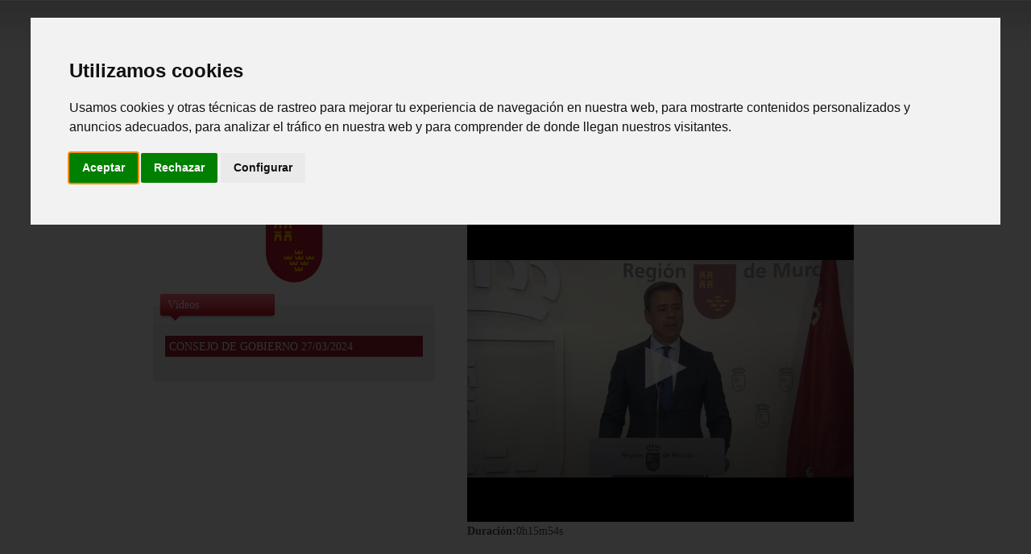

--- FILE ---
content_type: text/html;charset=ISO-8859-1
request_url: https://replay.f-integra.org/pleno/2024-03-27/Ruedas-de-prensa-CARM
body_size: 8751
content:







<!doctype html>
<!--[if lt IE 7]> <html class="ie6 oldie"> <![endif]-->
<!--[if IE 7]>    <html class="ie7 oldie"> <![endif]-->
<!--[if IE 8]>    <html class="ie8 oldie"> <![endif]-->
<!--[if gt IE 8]><!--> 
<html lang="es">
<!--<![endif]-->
<head>
<meta charset="iso-8859-1" />
<meta name="viewport" content="width=device-width, initial-scale=1">
<title>Proyecto Replay </title>
<link rel="shortcut icon" href="/images_replay/logo_replay.ico" />
<link rel="apple-touch-icon" href="/images_replay/replay-touch-icon.png" />
<link rel="apple-touch-icon" sizes="72x72" href="/images_replay/replay-touch-icon-72x72.png" />
<link rel="apple-touch-icon" sizes="114x114" href="/images_replay/replay-touch-icon-114x114.png" />
<link href="/estilo_replay/boilerplate.css" rel="stylesheet" type="text/css">
<link rel="stylesheet" href="/estilo_replay/estilosMenu.css">
<link href="/estilo_replay/estilos.css?v1.0" rel="stylesheet" type="text/css">
<link rel="stylesheet" href="/estilo_replay/fonts.css">
<script type="text/javascript" src="/estilo_replay/js/jquery-1.7.2.min.js"></script>
<script type="text/javascript" src="/estilo_replay/js/jquery.imagemapster.min.js"></script>
<script src="https://mediateca.regmurcia.com/MediatecaCRM/jwplayer/jwplayer.js"></script>
<script>jwplayer.key="iEivSv5bTXmEwFDevCZIx6P7bQZvpErjb80MY78oqpsyrN7X";</script>
<script src="/estilo_replay/js/respond.min.js"></script>
<script>	
$(document).ready(function() {
	$("#id_s").change(function() {
		var text = $('#id_s option:selected').html();
		text = text.replace(/[áàäâå]/, 'a');
	    text = text.replace(/[éèëê]/, 'e');
	    text = text.replace(/[íìïî]/, 'i');
	    text = text.replace(/[óòöô]/, 'o');
	    text = text.replace(/[úùüû]/, 'u');
	    text = text.replace(/\s/g, '-');
	    text = text.replace(/[ÁÀÄÂ]/, 'A');
	    text = text.replace(/[ÉÈËÊ]/, 'E');
	    text = text.replace(/[ÍÌÏÎ]/, 'I');
	    text = text.replace(/[ÓÒÖÔ]/, 'O');
	    text = text.replace(/[ÚÙÜÛ]/, 'U');

		$(location).attr('href',"/plenos/"+ text); 
	});
});
</script>

<!-- Cookie Consent by TermsFeed https://www.TermsFeed.com -->
<script type="text/javascript" src="https://www.termsfeed.com/public/cookie-consent/4.1.0/cookie-consent.js" charset="UTF-8"></script>
<script type="text/javascript" charset="UTF-8">
document.addEventListener('DOMContentLoaded', function () {
cookieconsent.run({"notice_banner_type":"interstitial","consent_type":"express","palette":"light","language":"es","page_load_consent_levels":["strictly-necessary"],"notice_banner_reject_button_hide":false,"preferences_center_close_button_hide":false,"page_refresh_confirmation_buttons":false,"website_name":"replay.f-integra.org","website_privacy_policy_url":"https://replay.f-integra.org/aviso-legal.htm"});$("#cc-nb-text").text(($("#cc-nb-text").text().replace(" y anuncios adecuados","")));$(":button.cc-nb-changep").click(function(){$("ul.cc-cp-body-tabs li").eq(4).remove();});
});
</script>

<!-- Global site tag (gtag.js) - Google Analytics -->
<script type="text/plain" data-cookie-consent="tracking" async src="https://www.googletagmanager.com/gtag/js?id=UA-154724912-1"></script>
<script type="text/plain" data-cookie-consent="tracking">
  window.dataLayer = window.dataLayer || [];
  function gtag(){dataLayer.push(arguments);}
  gtag('js', new Date());
  gtag('config', 'UA-154724912-1');
</script>
<!-- end of Google Analytics-->

<script> 
	window.onload = function () {
		const bmvScript = document.createElement('script');
		//bmvScript.src = 'https://d3gv9rjgoevzzo.cloudfront.net/viewser/build/bmvPlugin.js';
		bmvScript.src = 'https://widget.bemyvega.com/build/bmvPlugin.js';
		bmvScript.addEventListener('load', () => {
			const settings = {
				color: "black",
				mode: "light",
				iconPosition: "bottomRight",
				autoDeploy: false,
				windowPosition: "left",
				iconType: "blackSquareIcon",
				defaultLanguage: "es"
			};
			BmvPlugin.setConfig(settings);
		});
		document.head.appendChild(bmvScript); 
	}; 
</script>
</head>
<body>
<noscript>Free cookie consent management tool by <a href="https://www.termsfeed.com/">TermsFeed</a></noscript>
<!-- End Cookie Consent by TermsFeed https://www.TermsFeed.com -->

	<div class="gridContainer clearfix">
	  <h1 id="header_principal" class="fluid ">REPLAY</h1> 
<header id="cabecera" class="fluid ">
      <div class="menu_bar">
			<a class="bt-menu" href="#"><span class="icon-menu"></span></a>
		</div>
		<div class="container">
      <div class="fluid logo"><a href="/"><img src="/images_replay/LogoReplay.png" alt=""/></a></div>
	    <div>
	      <div class="fluid menu2 zeroMargin_desktop">
          <nav id="navegacion"><ul><li><a href="/" class="current">REPLAY</a></li><li><a href="/proyecto" >PROYECTO</a></li><li><a href="/plenos" >PLENOS</a></li></ul></nav></div>
        </div>
	    <div class="fluid logoDcha">
	    <img src="/images_replay/Logo-UE.png" alt="Unión Europea" /></div>
	    </div></header>
<div class="container">		
<div class="fluid contenido"><h2>CONSEJO DE GOBIERNO 27/03/2024</h2></div>
<div id="leftSegmentos" class="fluid ">
		
		<div style="text-align:center;padding-bottom:1em;"><img src="/images_replay/municipios/24.png" class="widthimage" alt="" /></div>
		
			<div class="box"><div class="caption"><p>Vídeos</p></div>
			<div class="paddingbottom10">
				<ul>
				
							<li><div class="actual"><a class="current" href="/pleno/2024-03-27/Ruedas-de-prensa-CARM/17709;jsessionid=3272D0B556453B26D9D9F1B639DC31FD.tomcat2">CONSEJO DE GOBIERNO 27/03/2024</a></div></li>
										
				</ul>
			</div></div>
		
</div>
		
<div id="mapaMurciaDer" class="fluid ">
<div class="cartel"><span class="icon-warning"></span> Si experimenta usted problemas con la reproducción, consulte <a href="https://support.jwplayer.com/customer/portal/articles/1403653-browser-device-reference" target="_blank">la relación de plataformas y navegadores soportados</a>.</div>
   <fieldset class="field">
	<br />
							
    <div id="myElement" style="text-align:center;width:100%;">                        
        <a href="rtsp://80.73.144.90:1935/vod/_definst_/mp4:122/Video/17/7/17709_BAJA.mp4">No ha podido cargarse el visor. Pulse aquí para verlo de forma alternativa</a>
    </div>	
	<script type="text/javascript">
	var widthVideo = 480;
	var heightVideo = 380;
	var ancho = screen.width;
	if(ancho < 480)
	{
		 widthVideo = ancho - 20;
		 heightVideo = widthVideo - 100;
	}	
	var playerInstance = jwplayer("myElement");
	playerInstance.setup({
	    sources: [{
	    	
	    		file:"https://vod.redctnet.es/vod/_definst_/mp4:122/Video/17/7/17709_BAJA.mp4/playlist.m3u8"
	    		
	    }],

	
	tracks: [{ 
	    file: 'https://mediateca.regmurcia.com/MediatecaCRM/ServletLink?METHOD=MEDIATECA&accion=subtitulos&mId=17709&tipo=vtt', 
	    label: 'Espanol',
	    default: true,
	    kind: 'captions' 
	  }],
	
        image: "https://mediateca.regmurcia.com/MediatecaCRM/ServletLink?METHOD=MEDIATECA&accion=imagen&id=17709",
	    width: widthVideo,
		height: heightVideo,
	    //title: 'CONSEJO DE GOBIERNO 27/03/2024',
	    //description: 'CONSEJO DE GOBIERNO 27/03/2024',
	    mediaid: '17709'
	});
	</script>	

    <div class="textovideodetalle">
     
        <label class="descripcion"><strong>Duración:</strong>0h15m54s</label><br />
        <label class="descripcion"></label>
    </div>
    </fieldset>
</div>
</div>
<footer id="footer" class="fluid">
<div id="pie" style="margin-top: 2em;">
<div id="fl">
	<ul>
		<li class="paddingpie1">
		<a href="http://www.redctnet.es/" target="_blank"><img src="/images_replay/ctnet.gif" alt="Red CTNET" title="Red CTNET" /></a>
		</li>
        <li class="paddingpie2">
        <a href="http://www.f-integra.org/" target="_blank"><img src="/images_replay/integra.gif" alt="Fundación Integra" title="Fundación Integra" /></a>
        </li>
        <li class="paddingpie3">
        <a href="http://www.carmeuropa.es" target="_blank"><img src="/images_replay/rmurcia.gif" alt="CARM" title="CARM"/></a>
        </li>
        <li class="paddingpie3">
        <a href="https://www.dgfc.sepg.hacienda.gob.es/" target="_blank"><img src="/images_replay/UE.gif" alt="Unión Europea" title="Unión Europea"/></a>
        </li>
    </ul>
<div class="stlpie"><div class="izq"><a class="stlpie" href="/aviso-legal.htm">Aviso legal</a></div><div class="dcha">&copy; Fundación integra</div></div>	
</div>
</div>
</footer>
</div>
<script src="/estilo_replay/js/jquery-latest.js"></script>
<script src="/estilo_replay/js/menu.js"></script>
</body>
</html>


--- FILE ---
content_type: text/css
request_url: https://replay.f-integra.org/estilo_replay/estilosMenu.css
body_size: 1334
content:
* {
	padding:0;
	margin:0;
}

body {
	font-family: Century gothic;
}

header {
	width:100%;
}

header nav {
	width:40%;
	margin:20px auto;
	max-width:1000px;	
}

.menu_bar {
	display:none;
}

header nav ul {
	list-style:none;
	overflow:hidden;
}

header nav ul li {
	float: left;
}

header nav ul li span {
	margin-right:10px;
}

header nav ul li a{
	display:block;
	padding:20px;
	color: #636365;
	text-decoration:none;
	font-size: 15px;
}
header nav ul li a:hover {
	background:#a02332;
	color: #FFF !important;
}


@media screen and (max-width:700px) {
	header nav {
		width:40%;
		height:200px;
		margin:0;
		position: fixed;
		left:-100%;
		top:30px;
		overflow:auto;
		background:#eee;
	}

	.menu_bar {
		display:block;
		width:32px;
		background:#ccc;
	}

	.menu_bar .bt-menu {
		display:block;
		padding:5px;
		-webkit-box-sizing:border-box;
		-moz-box-sizing:border-box;
		box-sizing:border-box;
		background:#a02332;
		overflow: hidden;		
		color:#fff;
		width:32px;
	}

	.menu_bar span {
		float:left;
		font-size:20px;
	}

	header nav ul li {
		display:block;
		float:none;
		border-bottom:1px solid rgba(255,255,255,.3);
	}
}

--- FILE ---
content_type: text/css
request_url: https://replay.f-integra.org/estilo_replay/estilos.css?v1.0
body_size: 11781
content:
@charset "utf-8";

img, object, embed, {
	max-width: 100%;
}

/* IE 6 does not support max-width so default to width 100% */
.ie6 img {
	width:100%;
}
.jwplayer.jw-state-idle .jw-controls {
  background: rgba(255, 255, 255, .0);
}

.fluid {
	margin-left: 0;
	width: 100%;
	display: block;
	float: left;
	clear: both;
}

.fluidList {
	list-style: none;
	list-style-image: none;
	margin: 0;
	padding: 0;
}
.izq { float:left;}
.dcha{float:right;}
.stlpie{font-size:11px;color:#5b5a5a !important}
#navegacion li a { color: #636365;}
#navegacion li a.current {color: #9c1f2e;}
.box { background: #eee; height:100%; }
.box ul { background: #eee; padding: 0 15px 0 15px;}
.box li { list-style: none; border-bottom: 1px dotted #ccc; line-height: 26px;}
.box li a { padding-left: 5px; display: block;}
.box li a:hover {background: #9e1e2c; color:#FFF; text-decoration: none;}
.box li a.current { color: #fff;}
.caption { background: #fff url(/images_replay/title.gif) no-repeat; padding: 2px 0 0 18px; height: 35px; color: #fff;  }
.caption p { margin: 0; }
.caption2 p { margin: 0; }
.caption2 { background: #eee url(/images_replay/vermas.gif) no-repeat; padding: 0 10px 0 15px; color: #fff; margin-right:1em; height: 35px;}
.caption3 { background: #fff url(/images_replay/title2.gif) no-repeat; padding: 2px 0 0 18px; height: 35px; color: #fff;  }
.caption3 p { margin: 0; }
.blanco {color:#FFF;}
a.blanco:hover, a.blanco:visited { text-decoration: none; color: #FFF;}

.styled-select {width: 220px; height: 28px;overflow: hidden; border: 1px solid #ccc; margin: auto;}
.styled-select2 {width: 200px; height: 28px;overflow: hidden; border: 1px solid #c9293a; margin: auto;}
.styled-selectPedania {width: 200px; height: 28px;overflow: hidden; border: 1px solid #ccc; margin: auto;}
.styled-select select {font: 0.9em Century Gothic;background: #ececec; width: 220px;padding: 5px; line-height: 1;border: 0;border-radius: 0;height: 28px; color:#4f4f4f;}
.styled-select2 select {font: 0.9em Century Gothic;background: #ececec; width: 200px;padding: 5px; line-height: 1;border: 0;border-radius: 0;height: 28px; color:#4f4f4f;}
.styled-selectPedania select {font: 0.9em Century Gothic;background: #c9293a; width: 200px;padding: 5px; line-height: 1;border: 0;border-radius: 0;height: 28px; color:#FFF;}

.gridContainer {	
	width: 100%;
	clear: none;
	float: none;
}
.cartel {
	background-color: #eeebeb; 
	padding: 0.5em; 
	font-size: 12px;
	margin-top: 0.2em;
}
#header_principal {
	display: none;
}
#menu {
	margin-left: 0;
	width: 100%;
}
#cabecera {
margin-left: 0;
clear: both;
}
.logo {
	float: left;
	width:239px;
}
.menu2 {
	float: left;
	clear:none;
	width: 100px;
}
.logoDcha {	
	clear: none;
	float: right;
	padding-top: 10px;	
}
.logoDchaInt {	
	clear: none;
	float: right;
	padding-top: 10px;	
}
.margintop10 { margin-top: 1em;}
.paddingbottom10 { padding-bottom: 1em;}
.contenido {
	margin-top: 20px;
}
h1 { font: normal 3em Century Gothic; color: #444; }
h2 { font: normal 2em Century Gothic; margin: 0 0 10px; padding: 0 0 3px; color: #9c1f2e; border-bottom: 1px solid #9c1f2e; }
h3 { font: normal 1.3em Century Gothic; margin: 0 0 10px; padding: 0 0 3px; color: #010e46; }
.actual { background: #9e1e2c;}

#fl{ text-align:center !important; padding-bottom: 1em;}
#fl ul { list-style:none; margin: 0 !important; padding: 0 !important;}
#fl ul li {display:inline-block;}

.zeroMargin_mobile {
margin-left: 0;
}
.hide_mobile {
display: none;
}

.boton-replay {
	font-size: 15px;
	padding: 20px 0 20px 0px;
	border-radius: 10px;
	font-weight: bold;
	color: #a8003b;
	background-color: #fff;
	border: solid 2px #a8003b;
	text-align:center;
	
}
.boton-replay:hover {
	color: #FFF;
	background-color: #d1d3d1;
	border: solid 2px #d1d3d1;
	text-decoration: none;
}
.bloque {
	display: block;
}

/* Móvil(iphone5, iphone6, s5,....)*/
@media only screen and (min-width:320px) and (max-width:414px){

.container {
margin: 0 10px 0 10px;
}
#cabecera {
text-align:center;
}
.logo {width: 58%;}
.logo img {width:150px !important;}
.logoDcha {width: 25% ; float:left !important; padding-top: 5px;}
.logoDcha img {width:70px;}
.logoDchaInt {width: 25% ; float:left !important; padding-top: 5px;}
.logoDchaInt img {width:130px;}
.ocultoMovil {
 display:none;
}

.container_mapa {
	padding-top: 1em;
	text-align:center ;
}
.mapaMurciaIzq {
	clear:both;	
	margin-top: 6em;
}
.mapaMurciaDcha {
	clear:both;	
	margin-top: 1em;
}

.left {
	margin: 1em 0 20px 0 !important;
	background: #eee;
	width: 100%;
}
.right {
	clear:both;
	background: #eee;
	width: 100%;
	margin-top: 1em;	
}
h2 { font: normal 1.3em Century Gothic; margin: 0 0 10px; padding: 0 0 3px; color: #9c1f2e; border-bottom: 1px solid #9c1f2e; }
.contenido {margin-top: 10px}
.dcha {float:right;}
.paddingRight10 { padding-right: 1em;}
#pie { padding: 10px; background: #eee; }
.width200{ width: 200px; text-align:center}
.width210 {text-align: center;}
.width350 { margin-top: 1em;}
.margin1 { margin: 1em 0 1em 0}
.paddingpie2 { padding: 1em 0 0 1em;}
.paddingpie3 { padding: 1em 0 0 3em;}
.centrado {
 text-align:center;
}
.caption2 { margin-right:0 !important;}

.widthimage {
	width:150px;
}
.zeroMargin_desktop {
margin-left: 0;
}
.hide_desktop {
display: none;
}
.boton-replay {
	width:200px;
	margin:auto;
	clear:both;
}
}

/* Tablet Layout: 481px to 768px. Inherits styles from: Mobile Layout. */

@media only screen and (min-width: 481px) {

.container {
margin: 0 10px 0 10px;
}
#header_principal {
	display: none;
}
#navegacion {
	padding-top: 10px;
}
.ocultoMovil {
 display:none;
}

#cabecera {
clear: both;
margin-left: 0;
width:100%;
text-align:center;
}
.logo {width: 50%;}
.logo img {width:80px;}
.logoDcha {width: 10% ; float:left !important; padding-top: 5px;}
.logoDcha img {width:80px;}
.logoDchaInt {width: 25% ; float:left !important; padding-top: 5px;}
.logoDchaInt img {width:60px;}

.container_mapa {
	margin-top: 20px;
	width:100%;
}
.mapaMurciaIzq {
	width:100%;
	margin: 0 auto;
	padding-bottom: 10px;
}

.left {
	margin: 0 0 20px 0 !important;
	background: #eee;
	width: 100%;
}
.right {
	margin: 0 0 20px 0 !important;
	background: #eee;
	width: 100%;
}
h2 { font: normal 1.5em Century Gothic; margin: 0 0 10px; padding: 0 0 3px; color: #9c1f2e; border-bottom: 1px solid #9c1f2e; }
.contenido {width:100%; margin: 20px 0 0 0;}
.width100 {width:100%;}
.width58 {width:58px;}
.fondoGris { background-color:#eee;}
.dcha {float:right; clear: none;}
.paddingRight10 { padding-right: 1em;}
.margin0 {margin: 0;}
.width100 {width:100%;}
#pie { background: #eee; width: 100%;}
.width200{ width: 200px; text-align:center}
.margin1 { margin: 1em 0 1em 0}

.centrado {
 text-align:center;
}
.marginbottom35 {
margin-bottom:35px;
}
#mapaMurciaDer { overflow:hidden;}

.field {border: none; width: 470px; margin:auto;}
.izq {float:left;}
.width60{ width: 60px;}
.width70{ width: 70px;}
.width350{ width: 210px; margin-left: 10px;}
.linea {background-color: #9c1f2e; height: 1px;}
.paddingpie2 { padding: 1em 0 0 1em;}
.paddingpie3 { padding: 1em 0 0 3em;}
.widthimage {
	width:150px;
}
.hide_tablet {
display: none;
}
.zeroMargin_tablet {
margin-left: 0;
}
}


@media only screen and (min-width: 736px) {

.gridContainer {
	width: 100%;
	max-width: 1232px;
	clear: none;
	float: none;
}
#navegacion {
	padding-left: 15px;
	width: 430px;
	text-align: center;
}
.ocultoMovil {
display:inline;
}
.ocultoWeb {
display:none;
}

#contenido {
	float: left;
	clear: none;
}
#cabecera {
clear: none;
}
.logo {
	width: 239px;
	margin-top: 10px;
}
.logoDcha {
	margin-top: 10px;
	width: 100px;
	float: right;
	clear: none;
}
.logoDchaInt {
	margin-top: 25px;
	width: 168px;
	float: right;
	clear: none;
}
.menu2 {	
	margin-left: 25px !important;
	width: 470px !important;
}

header nav ul li a{
	font-size: 20px !important;
	padding: 15px !important;
	margin-top: 15px !important;
}

header nav ul li a:hover {
	background: none !important;
	color: #000 !important;
}
header nav ul li a{
	display:block;
	padding:20px;
	color: #000;
	text-decoration:none;
	font-size: 13px;
}
header nav ul li a.current {color: #9c1f2e; }
header nav ul li a:hover { text-decoration: none; color: #000 !important;}

.mapaMurciaIzq {
	 margin: 50px 100px 10px 30px; clear: left; width: 200px; float: left;
}
.mapaMurciaDcha {
	width: 380px;
	float: left;
	clear: none;
}
.left {
	width: 100%;
	background: #eee;
}
.right {
	width: 100%;
	background: #eee;
	
}
.contenido {width:100%;}
.width100 {width:100%;}
.width58 {width:58px;}
.fondoGris { background-color:#eee;}
.dcha {float:right; clear: none;}
.paddingRight10 { padding-right: 1em;}
.margin0 {margin: 0;}
.width100 {width:100%;}
#pie { background: #eee;}

.centrado {
 text-align:center;
}
.paddingbottom10 { padding-bottom: 1em;}
.marginbottom35 { margin-bottom:35px;}
.marginleft15 { margin-left: 15px;}
#leftSegmentos { margin: auto;}
#mapaMurciaDer { width: 100%;}
.field {
	border: none; width: 480px; margin:auto;
}
#listadoDer { 
	width: 640px; float: left; clear:none;
}
.izq {float:left;}
.width60{ width: 60px;}
.width70{ width: 70px;}
.width200{ width: 200px;}
.width210{ width: 210px;}
.width350{ width: 350px;}
.linea {background-color: #9c1f2e; height: 1px;}

.zeroMargin_desktop {
margin-left: 0;
}
.hide_desktop {
display: none;
}
}

/*Para que los logos en ipad sean los originales*/
@media only screen and (min-width: 768px) {
#cabecera {
clear: none;
}
.logo img {width:100%;}
.logoDcha img {width:100%;}
.logoDchaInt img {width:100%;}
.logo {	margin-top: 10px;}
.logoDcha {
	float: right;
	clear: none;
	margin:20px 0 0 0;
}
.logoDchaInt {
	float: right;
	clear: none;
	margin:20px 0 0 0;
}

.menu2 {	
	margin-left: 0px !important;
	width: 380px !important;
}
}

@media only screen and (min-width:1024px){

.gridContainer {
	width: 930px;
	max-width: 1232px;
	clear: none;
	float: none;
	margin:auto;
}
#navegacion {
	padding-left: 70px;
}
#cabecera {
clear: none;
width:100%;
text-align:center;
}
.menu2 {
	margin-left: 0px !important;
	width:520px !important;
}
.logo {float:left;}

.mapaMurciaIzq {
	margin: 10px 140px 10px 70px; 
	clear: left; 
	width: 200px; 
	float: left;
}
.mapaMurciaDcha {
	width: 500px;
	float: left;
	clear: none;
}
.left {
	margin-bottom: 10px;
	width: 400px;
	float: left;
	background: #eee;
}
.right {
	width: 400px;
	float: right;
	clear: none;
	background: #eee;
}
h2 { font: normal 2em Century Gothic; margin: 0 0 10px; padding: 0 0 3px; color: #9c1f2e; border-bottom: 1px solid #9c1f2e; }
.contenido {width:100%;}
.width100 {width:100%;}
.fondoGris { background-color:#eee;}
.dcha {float:right; clear:none;}
.paddingRight10 { padding-right: 1em;}
.margin0 {margin: 0;}
.width100 {width:100%;}
.width58 {width:58px;}
#pie { padding: 10px; background: #eee; }
#leftSegmentos { margin: 20px 30px 0 5px; clear: left; width: 350px; float: left; }
#mapaMurciaDer { width: 500px; float: left; clear:none;}
#leftListado { margin: 20px 30px 0 5px; clear: left; width: 250px; float: left; }
#listadoDer { width: 625px; float: left; clear:none;}
.clearboth { clear:both;}
.izq {float:left !important;}
.widthimage {
	width:200px;
}
.zeroMargin_desktop {
margin-left: 0;
}
.hide_desktop {
display: none;
}

}

--- FILE ---
content_type: text/css
request_url: https://replay.f-integra.org/estilo_replay/fonts.css
body_size: 1123
content:
@font-face {
  font-family: 'icomoon';
  src:  url('fonts/icomoon.eot?z24em7');
  src:  url('fonts/icomoon.eot?z24em7#iefix') format('embedded-opentype'),
    url('fonts/icomoon.ttf?z24em7') format('truetype'),
    url('fonts/icomoon.woff?z24em7') format('woff'),
    url('fonts/icomoon.svg?z24em7#icomoon') format('svg');
  font-weight: normal;
  font-style: normal;
}

[class^="icon-"], [class*=" icon-"] {
  /* use !important to prevent issues with browser extensions that change fonts */
  font-family: 'icomoon' !important;
  speak: none;
  font-style: normal;
  font-weight: normal;
  font-variant: normal;
  text-transform: none;
  line-height: 1;

  /* Better Font Rendering =========== */
  -webkit-font-smoothing: antialiased;
  -moz-osx-font-smoothing: grayscale;
}

.icon-home:before {
  content: "\e900";
}
.icon-play:before {
  content: "\e912";
}
.icon-file-text:before {
  content: "\e922";
}
.icon-menu:before {
  content: "\e9bd";
}
.icon-warning:before {
  content: "\ea07";
  font-size: 16px;
}



--- FILE ---
content_type: application/javascript
request_url: https://ssl.p.jwpcdn.com/player/v/8.24.3/vttparser.js
body_size: 1594
content:
/*! For license information please see vttparser.js.LICENSE.txt */
"use strict";(self.webpackChunkjwplayer=self.webpackChunkjwplayer||[]).push([[347],{2906:function(e,t,r){r.r(t);var n=r(1909),a=r(6840),i=/^(\d+):(\d{2})(:\d{2})?\.(\d{3})/,s=/^-?\d+$/,u=/\r\n|\n/,o=/^NOTE($|[ \t])/,c=/^[^\sa-zA-Z-]+/,l=/:/,f=/\s/,h=/^\s+/,g=/-->/,d=/^WEBVTT([ \t].*)?$/,p=function(e,t,r){this.window=e,this.state="INITIAL",this.buffer="",this.decoder=t||new b,this.syncCueParsing=r,this.regionList=[],this.maxCueBatch=1e3};function b(){return{decode:function(e){if(!e)return"";if("string"!=typeof e)throw new Error("Error - expected string data.");return decodeURIComponent(encodeURIComponent(e))}}}function v(){this.values=Object.create(null)}v.prototype={set:function(e,t){this.get(e)||""===t||(this.values[e]=t)},get:function(e,t,r){return r?this.has(e)?this.values[e]:t[r]:this.has(e)?this.values[e]:t},has:function(e){return e in this.values},alt:function(e,t,r){for(var n=0;n<r.length;++n)if(t===r[n]){this.set(e,t);break}},integer:function(e,t){s.test(t)&&this.set(e,parseInt(t,10))},percent:function(e,t){return(t=parseFloat(t))>=0&&t<=100&&(this.set(e,t),!0)}};var E=new a.Z(0,0,0),T="middle"===E.align?"middle":"center";function w(e,t,r){var n=e;function a(){var t=function(e){function t(e,t,r,n){return 3600*(0|e)+60*(0|t)+(0|r)+(0|n)/1e3}var r=e.match(i);return r?r[3]?t(r[1],r[2],r[3].replace(":",""),r[4]):r[1]>59?t(r[1],r[2],0,r[4]):t(0,r[1],r[2],r[4]):null}(e);if(null===t)throw new Error("Malformed timestamp: "+n);return e=e.replace(c,""),t}function s(){e=e.replace(h,"")}if(s(),t.startTime=a(),s(),"--\x3e"!==e.substr(0,3))throw new Error("Malformed time stamp (time stamps must be separated by '--\x3e'): "+n);e=e.substr(3),s(),t.endTime=a(),s(),function(e,t){var n=new v;!function(e,t,r,n){for(var a=e.split(n),i=0;i<=a.length;i+=1)if("string"==typeof a[i]){var s=a[i].split(r);2===s.length&&t(s[0],s[1])}}(e,(function(e,t){switch(e){case"region":for(var a=r.length-1;a>=0;a--)if(r[a].id===t){n.set(e,r[a].region);break}break;case"vertical":n.alt(e,t,["rl","lr"]);break;case"line":var i=t.split(","),s=i[0];n.integer(e,s),n.percent(e,s)&&n.set("snapToLines",!1),n.alt(e,s,["auto"]),2===i.length&&n.alt("lineAlign",i[1],["start",T,"end"]);break;case"position":var u=t.split(",");n.percent(e,u[0]),2===u.length&&n.alt("positionAlign",u[1],["start",T,"end","line-left","line-right","auto"]);break;case"size":n.percent(e,t);break;case"align":n.alt(e,t,["start",T,"end","left","right"])}}),l,f),t.region=n.get("region",null),t.vertical=n.get("vertical","");var a=n.get("line","auto");"auto"===a&&-1===E.line&&(a=-1),t.line=a,t.lineAlign=n.get("lineAlign","start"),t.snapToLines=n.get("snapToLines",!0),t.size=n.get("size",100),t.align=n.get("align",T);var i=n.get("position","auto");"auto"===i&&50===E.position&&(i="start"===t.align||"left"===t.align?0:"end"===t.align||"right"===t.align?100:50),t.position=i}(e,t)}p.prototype={parse:function(e,t){var r,i=this;function s(){for(var e=i.buffer,t=0;t<e.length&&"\r"!==e[t]&&"\n"!==e[t];)++t;var r=e.substr(0,t);return"\r"===e[t]&&++t,"\n"===e[t]&&++t,i.buffer=e.substr(t),r}function c(){"CUETEXT"===i.state&&i.cue&&i.oncue&&i.oncue(i.cue),i.cue=null,i.state="INITIAL"===i.state?"BADWEBVTT":"BADCUE"}e&&(i.buffer+=i.decoder.decode(e,{stream:!0}));try{if("INITIAL"===i.state){if(!u.test(i.buffer))return this;var f=(r=s()).match(d);if(!f||!f[0])throw new Error("Malformed WebVTT signature.");i.state="HEADER"}}catch(e){return c(),this}var h=!1,p=0;!function e(){try{for(;i.buffer&&(p<=i.maxCueBatch||i.syncCueParsing);){if(!u.test(i.buffer))return i.flush(),this;switch(h?h=!1:r=s(),i.state){case"HEADER":l.test(r)||r||(i.state="ID");break;case"NOTE":r||(i.state="ID");break;case"ID":if(o.test(r)){i.state="NOTE";break}if(!r)break;if(i.cue=new a.Z(0,0,""),i.state="CUE",!g.test(r)){i.cue.id=r;break}case"CUE":try{w(r,i.cue,i.regionList)}catch(e){i.cue=null,i.state="BADCUE";break}i.state="CUETEXT";break;case"CUETEXT":var f=g.test(r);if(!r||f&&(h=!0)){i.oncue&&(p+=1,i.oncue(i.cue)),i.cue=null,i.state="ID";break}i.cue.text&&(i.cue.text+="\n"),i.cue.text+=r;break;case"BADCUE":r||(i.state="ID")}}if(p=0,i.buffer)(0,n.U)(e);else if(!t)return i.flush(),this}catch(e){return c(),this}}()},flush:function(){var e=this;try{if(e.buffer+=e.decoder.decode(),(e.cue||"HEADER"===e.state)&&(e.buffer+="\n\n",e.parse(void 0,!0)),"INITIAL"===e.state)throw new Error("Malformed WebVTT signature.")}catch(e){throw e}return e.onflush&&e.onflush(),this}},t.default=p}}]);

--- FILE ---
content_type: application/javascript
request_url: https://replay.f-integra.org/estilo_replay/js/menu.js
body_size: 465
content:
$(document).ready(main);

var contador = 1;

function main (){
	$('.menu_bar').click(function(){
		// $('nav').toggle(); Forma Sencilla de aparecer y desaparecer
		
		if (contador == 1){
			$('nav').animate({
				left: '0'
			});
			contador = 0;
		} else {
			contador = 1;
			$('nav').animate({
				left: '-100%'
			});
		};
		
	});
};

--- FILE ---
content_type: text/plain
request_url: https://mediateca.regmurcia.com/MediatecaCRM/ServletLink?METHOD=MEDIATECA&accion=subtitulos&mId=17709&tipo=vtt
body_size: 23170
content:
WEBVTT

00:00:10.200 --> 00:00:10.920
Muy buenos

00:00:10.920 --> 00:00:15.080
dÃ­as y gracias por asistir a esta rueda de prensa
en la que les voy a informar sobre los principales

00:00:15.080 --> 00:00:19.360
asuntos tratados en la reuniÃ³n semanal
del Consejo de Gobierno de la RegiÃ³n de Murcia,

00:00:19.800 --> 00:00:22.520
una reuniÃ³n que hemos celebrado en el ecuador de esta Semana

00:00:22.520 --> 00:00:27.960
Santa, en la que esperamos lograr muy positivas de ocupaciÃ³n turÃ­stica,

00:00:28.440 --> 00:00:30.880
una ocupaciÃ³n que se traduce en la creaciÃ³n

00:00:31.200 --> 00:00:33.920
de numerosos puestos de trabajo en el sector servicios.

00:00:34.280 --> 00:00:38.440
Si la meteorologÃ­a no respeta los cuatro dÃ­as grandes de la Semana

00:00:38.440 --> 00:00:42.440
Santa, atraerÃ¡n a miles de turistas a nuestra comunidad,

00:00:42.440 --> 00:00:46.400
donde podrÃ¡n disfrutar de nuestros desfiles profesionales de gran valor

00:00:46.680 --> 00:00:51.480
religioso, cultural y artÃ­stico y declarado de interÃ©s turÃ­stico
internacionales en municipios

00:00:51.840 --> 00:00:56.760
de nuestra costa
y de nuestros espacios naturales y de nuestra gastronomÃ­a y tradiciones.

00:00:57.280 --> 00:01:00.720
Las empresas del sector turÃ­stico confirman el excelente

00:01:00.720 --> 00:01:03.640
nivel de reservas en muchos alojamientos

00:01:04.080 --> 00:01:06.680
en hoteles y apartamentos, sobre todo los ubicados

00:01:06.680 --> 00:01:12.480
en la costa y en las ciudades de Murcia, Cartagena y Lorca,
en los campings y alojamientos rurales de la regiÃ³n

00:01:12.720 --> 00:01:14.840
y tambiÃ©n en los balnearios.

00:01:15.400 --> 00:01:19.480
En cuanto a los acuerdos tratados hoy por el Consejo de Gobierno,

00:01:19.760 --> 00:01:22.560
sobresalen nuevas medidas para impulsar

00:01:22.800 --> 00:01:26.640
nuestro tejido econÃ³mico y la creaciÃ³n de empleo e inversiones

00:01:26.880 --> 00:01:31.360
para reforzar el cuidado de nuestros mayores y la atenciÃ³n sanitaria.

00:01:31.920 --> 00:01:34.920
Como saben, la RegiÃ³n de Murcia lidera

00:01:34.920 --> 00:01:38.680
los indicadores de crecimiento econÃ³mico y creaciÃ³n de empleo en EspaÃ±a.

00:01:39.240 --> 00:01:42.880
Estos resultados son fruto de una gestiÃ³n del Gobierno regional

00:01:42.880 --> 00:01:49.240
basada en la atracciÃ³n de inversiones,
la bajada de impuestos, las ayudas a nuestros autÃ³nomos

00:01:49.240 --> 00:01:54.800
y a nuestras empresas para desarrollar su actividad
y el fomento del empleo cualificado y de calidad.

00:01:55.520 --> 00:01:57.880
Dentro de este objetivo, el Gobierno regional

00:01:57.880 --> 00:02:01.640
va a invertir este aÃ±o 4.600.000Â â‚¬

00:02:01.920 --> 00:02:04.840
para promover la contrataciÃ³n indefinida

00:02:04.840 --> 00:02:07.680
de personas de difÃ­cil inserciÃ³n laboral.

00:02:08.400 --> 00:02:11.560
Esta inversiÃ³n duplica el presupuesto del aÃ±o pasado

00:02:11.840 --> 00:02:14.280
y podrÃ­a ampliarse si fuera necesario.

00:02:14.760 --> 00:02:18.720
La estimaciÃ³n es que estas ayudas van a permitir crear mÃ¡s de mil

00:02:18.720 --> 00:02:22.680
puestos de trabajo fijos para personas desempleadas.

00:02:23.360 --> 00:02:27.120
Estos incentivos se tramitan a travÃ©s del Servicio de Empleo y FormaciÃ³n

00:02:27.560 --> 00:02:30.080
y cuentan con seis lÃ­neas de ayudas

00:02:30.360 --> 00:02:34.720
de hasta 11.350Â â‚¬ por contrato realizado

00:02:35.080 --> 00:02:40.480
segÃºn las caracterÃ­sticas de la persona empleada
y el tipo de empresa que realiza la contrataciÃ³n.

00:02:41.160 --> 00:02:46.560
TambiÃ©n se incluye un programa
para incentivar la realizaciÃ³n de prÃ¡cticas no laborales

00:02:46.560 --> 00:02:51.000
en empresas dotadas con un mÃ¡ximo de 2.200Â â‚¬,

00:02:51.800 --> 00:02:54.120
ademÃ¡s de duplicar su presupuesto.

00:02:54.440 --> 00:02:58.920
Estas ayudas a la contrataciÃ³n indefinida incorporan muchas novedades.

00:02:58.920 --> 00:03:04.080
Este aÃ±o
incluyen por primera vez a las empresas de mÃ¡s de 250 empleados.

00:03:04.560 --> 00:03:08.400
Ofrecen incentivos en la contrataciÃ³n en los municipios

00:03:08.400 --> 00:03:12.080
de menos de mil habitantes y suman una lÃ­nea especÃ­fica

00:03:12.320 --> 00:03:15.720
para el retorno del talento procedente del extranjero.

00:03:16.640 --> 00:03:20.520
AdemÃ¡s,
quisiera destacar que los autÃ³nomos, cooperativas y sociedades laborales

00:03:20.840 --> 00:03:23.400
recibirÃ¡n 2.000Â â‚¬ adicionales

00:03:23.680 --> 00:03:27.200
por la contrataciÃ³n indefinida de su primer empleado.

00:03:27.840 --> 00:03:33.320
Esta subvenciÃ³n adicional
se aplica en los casos de personas desempleadas de especial atenciÃ³n

00:03:33.600 --> 00:03:37.680
con mayores de 55 aÃ±os o mujeres vÃ­ctimas de violencia de gÃ©nero.

00:03:38.080 --> 00:03:39.960
JÃ³venes menores de 30 aÃ±os.

00:03:39.960 --> 00:03:45.280
Municipios de menos de 10.000 habitantes
y retorno del talento en el extranjero.

00:03:46.560 --> 00:03:48.800
Por otra parte, el ejecutivo del presidente LÃ³pez

00:03:48.800 --> 00:03:52.160
impulsa ayudas para reforzar nuestro tejido econÃ³mico.

00:03:52.560 --> 00:03:57.840
En especial hay dos sectores que son clave
los autÃ³nomos y las pequeÃ±as y medianas empresas.

00:03:58.320 --> 00:04:03.240
AsÃ­, en la reuniÃ³n de hoy,
el Consejo de Gobierno ha aprobado ayudas de hasta 50.000Â â‚¬

00:04:03.600 --> 00:04:08.800
destinadas a autÃ³nomos y pymes que realicen inversiones productivas.

00:04:09.600 --> 00:04:13.680
Estas ayudas cuentan con un presupuesto total de 5 millonesÂ de euros,

00:04:14.080 --> 00:04:19.080
de los que 4 millones y medio se destinan a las pymes y 500.000Â â‚¬

00:04:19.320 --> 00:04:21.800
a los autÃ³nomos y comunidades de bienes.

00:04:22.440 --> 00:04:25.320
El objeto de estas ayudas es fomentar las inversiones

00:04:25.520 --> 00:04:29.360
para la creaciÃ³n de un nuevo establecimiento
o la ampliaciÃ³n de una existente.

00:04:29.800 --> 00:04:34.600
La diversificaciÃ³n de la producciÃ³n o la transformaciÃ³n
y mejora de procesos.

00:04:35.120 --> 00:04:37.920
El pasado aÃ±o 2023, este programa de ayudas

00:04:37.920 --> 00:04:41.600
para autÃ³nomos y Pymes movilizÃ³ inversiones

00:04:41.800 --> 00:04:45.560
por un valor total de casi 16 millonesÂ de euros que contribuyeron

00:04:45.840 --> 00:04:50.800
a la mejora de la productividad
y a potenciar la competitividad de la economÃ­a

00:04:50.800 --> 00:04:56.760
regional, cambiando de Ã¡rea y dentro de la mejora de la atenciÃ³n
a nuestros mayores.

00:04:56.760 --> 00:05:01.440
El Consejo de Gobierno ha aprobado una inversiÃ³n de 11 millonesÂ de euros

00:05:01.440 --> 00:05:06.320
para las obras de la nueva residencia de personas mayores
en San Pedro del Pinatar.

00:05:06.720 --> 00:05:09.920
Se trata de un nuevo paso en esta importante actuaciÃ³n

00:05:10.280 --> 00:05:12.800
y las obras se iniciarÃ¡n en el segundo semestre

00:05:13.080 --> 00:05:16.440
de este ejercicio y se prevÃ© que concluyan en dos aÃ±os.

00:05:16.960 --> 00:05:22.080
El nuevo centro se levantarÃ¡ sobre la misma parcela
en la que se encuentra el actual,

00:05:22.320 --> 00:05:25.360
en el que residen 120 personas mayores.

00:05:26.080 --> 00:05:30.040
El servicio se mantendrÃ¡ durante la realizaciÃ³n de las obras
mediante la reubicaciÃ³n

00:05:30.360 --> 00:05:33.000
de las instalaciones situadas en zonas afectadas

00:05:33.400 --> 00:05:35.760
por la construcciÃ³n de la nueva residencia.

00:05:36.120 --> 00:05:38.800
Una nueva residencia que ocuparÃ¡ una superficie

00:05:38.800 --> 00:05:42.840
de unos 20.000 metros cuadrados y contarÃ¡ con amplias zonas ajardinadas.

00:05:44.240 --> 00:05:46.920
Por Ãºltimo, dentro de las inversiones en el Ã¡rea de salud,

00:05:46.920 --> 00:05:53.760
el Consejo de Gobierno ha aprobado destinar 3.700.000Â â‚¬
para el mantenimiento de los equipos

00:05:54.160 --> 00:05:59.520
del servicio de OncologÃ­a Radioterapia del Complejo
Hospitalario Universitario de Cartagena.

00:06:00.080 --> 00:06:04.600
Este complejo engloba el Hospital General Santa LucÃ­a
y el Hospital del Rosell.

00:06:05.200 --> 00:06:08.240
El contrato incluye tanto el mantenimiento de los sistemas

00:06:08.240 --> 00:06:11.920
como las actualizaciones de licencias de los equipos

00:06:12.400 --> 00:06:15.840
y la finalidad es mantener en perfecto estado los dispositivos

00:06:16.120 --> 00:06:19.680
mediante tareas de mantenimiento preventivo y correctivo,

00:06:19.920 --> 00:06:24.120
con un mÃ­nimo de cuatro actuaciones al aÃ±o.

00:06:29.160 --> 00:06:31.320
Tiene mÃ¡s informaciÃ³n sobre los asuntos

00:06:31.320 --> 00:06:36.360
que hemos tratado el Consejo de Gobierno,
la documentaciÃ³n que le facilitamos al tÃ©rmino de esta rueda de prensa

00:06:36.720 --> 00:06:41.160
y a partir de este momento
quedo a su entera disposiciÃ³n por si desean plantear

00:06:41.640 --> 00:06:44.640
o formular alguna pregunta.

00:06:46.600 --> 00:06:47.520
Buenos dÃ­as.

00:06:47.920 --> 00:06:49.920
Esta semana los inspectores de Hacienda

00:06:50.160 --> 00:06:55.640
le dado la inconstitucionalidad del cupo catalÃ¡n,
de lo que plantea el Gobierno catalÃ¡n

00:06:55.920 --> 00:06:59.560
y del desastre econÃ³mico
que eso supondrÃ­a para las comunidades autÃ³nomas.

00:06:59.720 --> 00:07:01.600
Yo querÃ­a saber si es del Gobierno regional.

00:07:01.600 --> 00:07:05.680
Se plantean en Murcia algÃºn recurso y si han hecho cÃ¡lculos

00:07:05.680 --> 00:07:08.760
de lo que supondrÃ­a para regiones como la nuestra.

00:07:10.080 --> 00:07:12.120
Bien, pues hace unos dÃ­as la AsociaciÃ³n de Inspectores de

00:07:12.120 --> 00:07:16.320
Hacienda del Estado publicaba un informe que ratifica punto por punto

00:07:16.320 --> 00:07:19.440
lo que venimos denunciando desde el Gobierno regional

00:07:19.800 --> 00:07:23.520
con respecto a la independencia fiscal
que solicitan los separatistas catalanes.

00:07:23.520 --> 00:07:28.080
Una independencia fiscal que quiebra el principio de igualdad
entre regiones,

00:07:28.360 --> 00:07:31.800
una independencia fiscal que acaba con el principio de solidaridad,

00:07:32.120 --> 00:07:36.920
una independencia fiscal que ademÃ¡s es inconstitucional
y una independencia fiscal

00:07:37.080 --> 00:07:41.040
que supondrÃ¡ un grave perjuicio para la regiÃ³n de Murcia.

00:07:41.600 --> 00:07:45.840
Si se aplica esa independencia fiscal que exigen los independentistas.

00:07:46.240 --> 00:07:48.840
Tendremos menos dinero del Estado

00:07:49.200 --> 00:07:53.840
para realizar y para acometer inversiones
y tendremos menos dinero del Estado

00:07:54.080 --> 00:07:59.760
para prestar servicios esenciales como la sanidad,
la educaciÃ³n y las polÃ­ticas sociales.

00:07:59.760 --> 00:08:04.800
Y le recuerdo una vez mÃ¡s
que somos la comunidad autÃ³noma peor financiada de media.

00:08:04.800 --> 00:08:10.360
Cada aÃ±o
recibimos 700 millonesÂ de euros menos de lo que nos corresponderÃ­a.

00:08:10.680 --> 00:08:15.120
Por eso aprovecho la ocasiÃ³n para volver a exigir al Gobierno de EspaÃ±a

00:08:16.200 --> 00:08:19.480
a que convoque a todas las comunidades autÃ³nomas, a que dialogue

00:08:19.480 --> 00:08:24.000
con todas las comunidades autÃ³nomas
para abordar la reforma del sistema de financiaciÃ³n.

00:08:25.560 --> 00:08:28.960
Y una pregunta que, si me lo permiten, dejo en el aire.

00:08:29.760 --> 00:08:33.280
Por quÃ© cada paso que da el Gobierno de Pedro SÃ¡nchez

00:08:33.280 --> 00:08:36.800
aumenta la desigualdad entre todos los espaÃ±oles?

00:08:37.960 --> 00:08:39.960
Ya sabemos que Pedro SÃ¡nchez no tiene mÃ¡s proyecto

00:08:39.960 --> 00:08:43.160
ni mÃ¡s propÃ³sito que seguir en la Moncloa al precio que sea.

00:08:43.640 --> 00:08:47.560
Y es evidente que tenemos un Gobierno desprestigiado,

00:08:47.960 --> 00:08:51.000
cercado por la corrupciÃ³n y zarandeado por sus socios.

00:08:51.400 --> 00:08:55.000
Por lo tanto, utilizaremos todos los recursos a nuestro alcance

00:08:55.440 --> 00:09:00.320
para conseguir que esa independencia fiscal
que exigen los independentistas

00:09:00.600 --> 00:09:03.560
no llegue a buen tÃ©rmino.

00:09:06.080 --> 00:09:07.240
Consejero, me gustarÃ­a tambiÃ©n

00:09:07.240 --> 00:09:10.560
conocer su valoraciÃ³n
precisamente sobre otra cifra que acabamos de conocer

00:09:11.000 --> 00:09:14.000
la de la Deuda PÃºblica de la RegiÃ³n de Murcia que se acaba de publicar.

00:09:14.320 --> 00:09:19.680
SegÃºn esa cifra, la regiÃ³n cerrado 1.023,12139000000Â de euros de deuda

00:09:19.680 --> 00:09:22.760
pÃºblica, el 31% del PIB.

00:09:23.720 --> 00:09:27.600
Pues mire, tengo que contestar como

00:09:27.680 --> 00:09:30.840
aludÃ­a hace un instante a una cuestiÃ³n fundamental,

00:09:30.840 --> 00:09:34.440
como es la necesidad de reformar el sistema de financiaciÃ³n autonÃ³mica.

00:09:34.920 --> 00:09:39.680
Somos la comunidad autÃ³noma, pero financiada es fundamental
que por parte del Gobierno de EspaÃ±a, reitero,

00:09:40.080 --> 00:09:44.520
se adopten las medidas oportunas
para abordar la reforma del sistema de financiaciÃ³n.

00:09:45.120 --> 00:09:48.880
Y es evidente que es imprescindible y asÃ­ se lo exigiremos a EspaÃ±a, que

00:09:49.960 --> 00:09:52.400
adopte todas las medidas estructurales necesarias

00:09:52.640 --> 00:09:55.320
para que la RegiÃ³n de Murcia
deje de ser la Comunidad autÃ³noma peor financiada

00:09:56.760 --> 00:10:01.480
en EspaÃ±a a Costa.

00:10:01.720 --> 00:10:03.040
Hola buenas.

00:10:03.480 --> 00:10:06.800
Una Cuando decÃ­a que utilizar que utilizaran todos los recursos

00:10:06.800 --> 00:10:11.120
a su alcance habla de un recurso de inconstitucionalidad.

00:10:11.160 --> 00:10:11.920
Se plantea.

00:10:11.920 --> 00:10:13.760
Hablamos en principio de todos los recursos.

00:10:13.760 --> 00:10:17.640
Evidentemente, a estas alturas no lo tenemos ni decidido ni estudiado.

00:10:18.240 --> 00:10:23.240
Todo pasa por un nuevo anuncio del Gobierno de Pedro SÃ¡nchez de
no exigencia de los independentistas.

00:10:23.240 --> 00:10:26.120
Ya sabemos lo que pasa cuando los independentistas exigen

00:10:26.440 --> 00:10:28.720
y lo que pasa es que Pedro SÃ¡nchez vuelve a ceder.

00:10:29.200 --> 00:10:31.200
Pero evidentemente no nos vamos a quedar de brazos cruzados.

00:10:31.200 --> 00:10:36.560
No tenemos cuantificado el perjuicio de esa independencia fiscal
que exigen los independentistas,

00:10:36.560 --> 00:10:40.080
pero sÃ­ que les puedo anunciar
que haremos todo lo que estÃ© a nuestro alcance

00:10:40.400 --> 00:10:42.960
para evitar que esa medida que es

00:10:43.480 --> 00:10:47.160
inconstitucional,
que perjudica gravemente a la RegiÃ³n de Murcia, salga adelante.

00:10:48.160 --> 00:10:50.240
En cuanto a las previsiones

00:10:50.560 --> 00:10:53.360
para estos cuatro dÃ­as de Semana

00:10:53.360 --> 00:10:55.760
Santa, hemos visto cancelaciones en otras comunidad.

00:10:56.520 --> 00:10:58.640
Ha bajado la previsiÃ³n respecto a la semana pasada?

00:10:58.680 --> 00:11:03.000
De momento, y segÃºn lo que nos indican los empresarios del sector,
seguimos siendo optimistas.

00:11:03.480 --> 00:11:07.440
OjalÃ¡ que la meteorologÃ­a nos respete en estos cuatro dÃ­as,

00:11:07.440 --> 00:11:10.040
que son los mÃ¡s importantes de la Semana Santa.

00:11:10.440 --> 00:11:13.800
Y ya digo que las estimaciones son positivas.

00:11:14.800 --> 00:11:17.480
En cuanto al plan este de las ayudas

00:11:17.480 --> 00:11:21.960
a la contrataciÃ³n de personas
con difÃ­cil inserciÃ³n laboral, tenÃ©is en mente

00:11:21.960 --> 00:11:26.880
algunos sectores en los que se va a promocionar esto
o es a voluntad de las empresas?

00:11:27.160 --> 00:11:30.720
Hablamos de facilitar la contrataciÃ³n indefinida

00:11:31.200 --> 00:11:36.000
de personas que tienen dificultades
para insertarse en el mercado laboral.

00:11:36.480 --> 00:11:38.520
Eso para nosotros es lo prioritario.

00:11:38.520 --> 00:11:40.760
Insisto, contrataciÃ³n indefinida.

00:11:40.760 --> 00:11:46.040
4.700.000Â â‚¬ para facilitar que personas que tienen dificultades

00:11:46.240 --> 00:11:50.720
por sus circunstancias personales puedan conseguir un empleo.

00:11:51.440 --> 00:11:53.920
Esa falta de informaciÃ³n, efectivamente

00:11:54.840 --> 00:11:56.840
citaba a alguno de los colectivos, especialmente

00:11:57.520 --> 00:12:00.320
a los que se dirige estas medidas.

00:12:00.320 --> 00:12:03.160
Y una Ãºltima dijo que el aÃ±o pasado se habÃ­an invertido

00:12:03.160 --> 00:12:06.480
16 millones en ayudas a a pymes y autÃ³nomos.

00:12:06.480 --> 00:12:09.960
Este aÃ±o serÃ­an esos cinco. O sea, se va a conseguir la cifra de

00:12:11.040 --> 00:12:13.760
lo que he dicho, que con las ayudas que otorgamos el aÃ±o pasado

00:12:13.760 --> 00:12:17.160
se generaron unas inversiones de casi 16 millonesÂ de euros.

00:12:18.480 --> 00:12:20.960
Este aÃ±o esperamos que las inversiones ronden

00:12:21.360 --> 00:12:23.560
o superen incluso eso, 17 millonesÂ de euros.

00:12:24.880 --> 00:12:26.240
VerÃ³nica SÃ­.

00:12:26.240 --> 00:12:30.240
Yo querÃ­a preguntar por la situaciÃ³n
de las ordenanzas de la Biblioteca Regional.

00:12:30.960 --> 00:12:33.320
Ha denunciado el Partido Socialista

00:12:33.320 --> 00:12:38.200
que el TSJ, en una sentencia
les reconoce que estaban realizando funciones superiores

00:12:38.200 --> 00:12:42.600
a las que tenÃ­an encomendadas y que la ConsejerÃ­a o el Gobierno regional

00:12:43.120 --> 00:12:46.200
ha decidido suprimir esas plazas para no pagarles el complemento.

00:12:46.960 --> 00:12:49.120
No se sabe algo al respecto?

00:12:49.120 --> 00:12:53.120
En este momento no tengo la informaciÃ³n puntual sobre esa cuestiÃ³n.

00:12:53.120 --> 00:12:56.400
Estoy convencido de que la ConsejerÃ­a de Hacienda
y la DirecciÃ³n de FunciÃ³n PÃºblica

00:12:57.480 --> 00:13:00.640
estarÃ¡n estudiando la situaciÃ³n para dar una

00:13:00.640 --> 00:13:03.880
soluciÃ³n a esa demanda que plantean esos ordenanza.

00:13:03.920 --> 00:13:06.600
Pero no le puedo dar mÃ¡s detalles porque no los tengo en este momento.

00:13:07.800 --> 00:13:10.160
El consejero forma parte del guiÃ³n

00:13:10.160 --> 00:13:13.200
la necesidad de reiterar la necesidad

00:13:13.480 --> 00:13:15.960
de reformar el sistema de financiaciÃ³n autonÃ³mica.

00:13:16.320 --> 00:13:20.880
No parece que el contexto polÃ­tico sea el mÃ¡s adecuado.

00:13:20.880 --> 00:13:23.440
Hay tres convocatorias electorales.

00:13:23.440 --> 00:13:25.920
Hay alguna posibilidad de establecer

00:13:25.920 --> 00:13:28.800
algÃºn tipo de mecanismo que no se conozca?

00:13:29.120 --> 00:13:32.760
No sÃ© si lo han planteado ustedes o alguna otra comunidad

00:13:34.120 --> 00:13:38.040
que no genere esta situaciÃ³n, que no aumente

00:13:38.640 --> 00:13:43.440
los problemas de financiaciÃ³n de comunidades como la de Murcia.

00:13:44.480 --> 00:13:47.840
Mire, no se trata de una cuestiÃ³n de guiÃ³n,
no se trata de una cuestiÃ³n de argumentario

00:13:47.840 --> 00:13:50.640
polÃ­tico, se trata de una necesidad imperiosa.

00:13:50.880 --> 00:13:53.960
Llevamos muchos aÃ±os estando mal financiados.

00:13:53.960 --> 00:13:57.560
En los Ãºltimos tenemos el ranking de ser los peores financiados.

00:13:57.840 --> 00:14:01.760
Y esto es una cuestiÃ³n que tiene que abordar
el Gobierno de EspaÃ±a a la RegiÃ³n de Murcia.

00:14:01.800 --> 00:14:05.560
Los murcianos no nos vale que Pedro SÃ¡nchez diga que haya elecciones

00:14:05.560 --> 00:14:10.080
al Parlamento Europeo, que haya elecciones en Galicia, perdÃ³n,
en CataluÃ±a o en el PaÃ­s Vasco.

00:14:10.360 --> 00:14:12.600
EspaÃ±a tiene que asumir su responsabilidad.

00:14:12.600 --> 00:14:14.560
Lo que sucede es que el Gobierno, EspaÃ±a, permÃ­tame.

00:14:14.560 --> 00:14:16.400
La presiÃ³n estÃ¡ en otras cosas.

00:14:16.400 --> 00:14:19.000
EstÃ¡ centrado Ãºnica y exclusivamente en atender

00:14:19.360 --> 00:14:21.840
las exigencias de los independentistas catalanes.

00:14:22.200 --> 00:14:25.040
Esto lo estamos viendo dÃ­a sÃ­, dÃ­a tambiÃ©n.

00:14:25.800 --> 00:14:26.400
Por tanto,

00:14:27.560 --> 00:14:28.360
no me

00:14:28.360 --> 00:14:31.600
valen ese tipo de excusas que pueda esgrimir en su caso,
el Gobierno de EspaÃ±a.

00:14:31.600 --> 00:14:33.800
Es una excusa. Si me lo permite, la expresiÃ³n de mal pagador.

00:14:34.840 --> 00:14:40.640
Pedro SÃ¡nchez, siendo presidente de EspaÃ±a
ya unos cuantos aÃ±os, ganÃ³ las

00:14:40.920 --> 00:14:45.000
no ganÃ³ las elecciones, pero formÃ³ Gobierno hace unos meses.

00:14:45.000 --> 00:14:47.400
Tenemos, en teorÃ­a toda una legislatura por delante.

00:14:47.840 --> 00:14:51.240
Yo creo que la obligaciÃ³n que tiene que asumir el
bueno de EspaÃ±a, entre otras muchas,

00:14:51.520 --> 00:14:54.120
es abordar la reforma del sistema de financiaciÃ³n autonÃ³mica.

00:14:55.440 --> 00:14:59.800
Y mientras eso sucede,
no haremos mÃ¡s que exigir el Gobierno de EspaÃ±a y exigir como tambiÃ©n

00:14:59.800 --> 00:15:02.240
hemos pedido, un fondo de nivelaciÃ³n para las comunidades autÃ³nomas,

00:15:02.880 --> 00:15:05.200
que estamos mal financiadas.

00:15:05.880 --> 00:15:10.560
Eso lo viene diciendo el consejero de Hacienda desde hace aÃ±os,

00:15:10.560 --> 00:15:15.240
desde que el consejero de Hacienda, Luis Alberto MarÃ­n,
es consejero de Hacienda y yo lo he escuchado en multitud de ocasiones.

00:15:15.600 --> 00:15:21.080
Por tanto, lo que necesitamos es tener un Gobierno
en EspaÃ±a que gobierne, que asuma su responsabilidad,

00:15:21.400 --> 00:15:25.400
que tome decisiones,
que resuelva los problemas de la gente, que resuelva los problemas

00:15:25.400 --> 00:15:26.760
de las comunidades autÃ³nomas.

00:15:26.760 --> 00:15:31.240
Y entre esos problemas, quizÃ¡ el mÃ¡s importante para nosotros
es la necesidad de abordar la reforma

00:15:31.240 --> 00:15:33.440
del sistema de financiaciÃ³n autonÃ³mica.

00:15:33.440 --> 00:15:36.760
Independientemente que hay elecciones en CataluÃ±a, en el PaÃ­s Vasco.

00:15:36.760 --> 00:15:38.760
Vaya elecciones al Parlamento Europeo.

00:15:41.320 --> 00:15:43.920
Alguna otra cuestiÃ³n?

00:15:44.640 --> 00:15:46.360
Muy bien, pues muchÃ­simas gracias por su atenciÃ³n.

00:15:46.360 --> 00:15:46.880
Como siempre.

--- FILE ---
content_type: application/javascript
request_url: https://replay.f-integra.org/estilo_replay/js/jquery.imagemapster.min.js
body_size: 42384
content:
/* ImageMapster
   Version: see $.mapster.version

Copyright 2011-2012 James Treworgy
http://www.outsharked.com/imagemapster
https://github.com/jamietre/ImageMapster

A jQuery plugin to enhance image maps.

Versions 1.2.4.067+ include "when.js": http://github.com/cujos/when in the
distribution build.

*/
(function(a){a(function(){var i,p,u,w;x.defer=h;x.reject=r;x.isPromise=j;x.all=d;
x.some=v;x.any=e;x.map=k;x.reduce=o;x.chain=f;i=Object.freeze||function(y){return y;
};function n(){}n.prototype=i({always:function(y,z){return this.then(y,y,z);},otherwise:function(y){return this.then(w,y);
}});function t(z){var y=new n();y.then=function(A){var C;try{if(A){C=A(z);}return m(C===w?z:C);
}catch(B){return s(B);}};return i(y);}function s(z){var y=new n();y.then=function(A,C){var D;
try{if(C){D=C(z);return m(D===w?z:D);}return s(z);}catch(B){return s(B);}};return i(y);
}function r(y){return x(y,function(z){return s(z);});}function h(){var B,F,C,E,z,y,A;
C=[];E=[];z=function J(K,M,N){var L=h();C.push(function(O){O.then(K,M).then(L.resolve,L.reject,L.progress);
});N&&E.push(N);return L.promise;};function I(K,L,M){return z(K,L,M);}function H(K){A(t(K));
}function G(K){A(s(K));}y=function(M){var L,K=0;while(L=E[K++]){L(M);}};function D(K){y(K);
}A=function(L){var N,M=0;z=L.then;A=y=function K(){throw new Error("already completed");
};E=w;while(N=C[M++]){N(L);}C=[];};B={};F=new n();F.then=B.then=I;B.promise=i(F);
B.resolver=i({resolve:(B.resolve=H),reject:(B.reject=G),progress:(B.progress=D)});
return B;}function j(y){return y&&typeof y.then==="function";}function x(B,y,z,A){var C=m(B);
return C.then(y,z,A);}function m(A){var z,y;if(A instanceof n){z=A;}else{y=h();if(j(A)){A.then(y.resolve,y.reject,y.progress);
z=y.promise;}else{y.resolve(A);z=y.promise;}}return z;}function v(C,A,y,z,B){g(2,arguments);
return x(C,function(J){var Q,O,P,E,N,L,F,H,G;H=J.length>>>0;Q=Math.max(0,Math.min(A,H));
O=[];E=h();P=x(E,y,z,B);function M(R){N(R);}function K(R){L(R);}function I(R){F(R);
}function D(){N=L=F=l;}if(!Q){E.resolve(O);}else{N=function(R){O.push(R);if(!--Q){D();
E.resolve(O);}};L=function(R){D();E.reject(R);};F=E.progress;for(G=0;G<H;++G){if(G in J){x(J[G],M,K,I);
}}}return P;});}function d(B,y,z,A){g(1,arguments);return x(B,function(C){return c(C,q,[]);
}).then(y,z,A);}function q(y,A,z){y[z]=A;return y;}function e(B,y,z,A){function C(D){return y?y(D[0]):D[0];
}return v(B,1,C,z,A);}function k(z,y){return x(z,function(A){return b(A,y);});}function b(B,A){var C,z,y;
z=B.length>>>0;C=new Array(z);for(y=0;y<z;y++){if(y in B){C[y]=x(B[y],A);}}return c(C,q,C);
}function o(A,B,z){var y=u.call(arguments,1);return x(A,function(C){return c.apply(w,[C].concat(y));
});}function c(A,B,z){var C,y;C=A.length;y=[function(D,F,E){return x(D,function(G){return x(F,function(H){return B(G,H,E,C);
});});}];if(arguments.length>2){y.push(z);}return p.apply(A,y);}function f(y,z,A){var B=arguments.length>2;
return x(y,function(C){if(B){C=A;}z.resolve(C);return C;},function(C){z.reject(C);
return s(C);},z.progress);}function g(B,z){var y,A=z.length;while(A>B){y=z[--A];if(y!=null&&typeof y!="function"){throw new Error("callback is not a function");
}}}function l(){}u=[].slice;p=[].reduce||function(D){var z,y,C,B,A;A=0;z=Object(this);
B=z.length>>>0;y=arguments;if(y.length<=1){for(;;){if(A in z){C=z[A++];break;}if(++A>=B){throw new TypeError();
}}}else{C=y[1];}for(;A<B;++A){if(A in z){C=D(C,z[A],A,z);}}return C;};return x;});
})(typeof define=="function"?define:function(a){typeof module!="undefined"?(module.exports=a()):(jQuery.mapster_when=a());
});(function(a){a.fn.mapster=function(d){var c=a.mapster.impl;if(a.isFunction(c[d])){return c[d].apply(this,Array.prototype.slice.call(arguments,1));
}else{if(typeof d==="object"||!d){return c.bind.apply(this,arguments);}else{a.error("Method "+d+" does not exist on jQuery.mapster");
}}};a.mapster={version:"1.2.6",render_defaults:{isSelectable:true,isDeselectable:true,fade:false,fadeDuration:150,altImage:null,fill:true,fillColor:"000000",fillColorMask:"FFFFFF",fillOpacity:0.7,highlight:null,stroke:false,strokeColor:"ff0000",strokeOpacity:1,strokeWidth:1,includeKeys:"",alt_image:null},defaults:{clickNavigate:false,wrapClass:null,wrapCss:null,onGetList:null,sortList:false,listenToList:false,mapKey:"",mapValue:"",singleSelect:false,listKey:"value",listSelectedAttribute:"selected",listSelectedClass:null,onClick:null,onMouseover:null,onMouseout:null,mouseoutDelay:0,onStateChange:null,boundList:null,onConfigured:null,configTimeout:30000,noHrefIsMask:true,scaleMap:true,safeLoad:false,areas:[]},shared_defaults:{render_highlight:{fade:true},render_select:{fade:false},staticState:null,selected:null},area_defaults:{includeKeys:"",isMask:false},canvas_style:{position:"absolute",left:0,top:0,padding:0,border:0},hasCanvas:null,isTouch:null,windowLoaded:false,map_cache:[],hooks:{},addHook:function(d,c){this.hooks[d]=(this.hooks[d]||[]).push(c);
},callHooks:function(d,c){a.each(this.hooks[d]||[],function(g,f){f.apply(c);});},utils:{subclass:function(c,d){var e=function(){var g=this,f=Array.prototype.slice.call(arguments,0);
g.base=c.prototype;g.base.init=function(){c.prototype.constructor.apply(g,f);};d.apply(g,f);
};e.prototype=new c();e.prototype.constructor=e;return e;},asArray:function(c){return c.constructor===Array?c:this.split(c);
},split:function(g,d){var f,e,c=g.split(",");for(f=0;f<c.length;f++){e=a.trim(c[f]);
if(e===""){c.splice(f,1);}else{c[f]=d?d(e):e;}}return c;},updateProps:function(c,d){var e,f=c||{},g=a.isEmptyObject(f)?d:c;
e=[];a.each(g,function(h){e.push(h);});a.each(Array.prototype.slice.call(arguments,1),function(h,j){a.each(j||{},function(k){if(!e||a.inArray(k,e)>=0){var i=j[k];
if(a.isPlainObject(i)){f[k]=a.extend(f[k]||{},i);}else{if(i&&i.constructor===Array){f[k]=i.slice(0);
}else{if(typeof i!=="undefined"){f[k]=j[k];}}}}});});return f;},isElement:function(c){return(typeof HTMLElement==="object"?c instanceof HTMLElement:c&&typeof c==="object"&&c.nodeType===1&&typeof c.nodeName==="string");
},indexOfProp:function(c,d,f){var e=c.constructor===Array?-1:null;a.each(c,function(h,g){if(g&&(d?g[d]:g)===f){e=h;
return false;}});return e;},boolOrDefault:function(d,c){return this.isBool(d)?d:c||false;
},isBool:function(c){return typeof c==="boolean";},ifFunction:function(d,e,c){if(a.isFunction(d)){d.call(e,c);
}},size:function(c){var d=a.mapster.utils;return{width:d.imgWidth(c,true),height:d.imgHeight(c,true),complete:function(){return !!this.height&&!!this.width;
}};},setOpacity:function(c,d){c.style.opacity=d;},fader:(function(){var c={},e=0,d=function(g,k,h,f){var i,j,l=a.mapster.utils;
if(typeof g==="number"){j=c[g];if(!j){return;}}else{i=l.indexOfProp(c,null,g);if(i){delete c[i];
}c[++e]=j=g;g=e;}h=h||1;k=(k+(h/10)>h-0.01)?h:k+(h/10);l.setOpacity(j,k);if(k<h){setTimeout(function(){d(g,k,h,f);
},f?f/10:15);}};return d;}())},getBoundList:function(g,e){if(!g.boundList){return null;
}var c,d,h=a(),f=a.mapster.utils.split(e);g.boundList.each(function(k,j){for(c=0;
c<f.length;c++){d=f[c];if(a(j).is("["+g.listKey+'="'+d+'"]')){h=h.add(j);}}});return h;
},setBoundListProperties:function(c,e,d){e.each(function(g,f){if(c.listSelectedClass){if(d){a(f).addClass(c.listSelectedClass);
}else{a(f).removeClass(c.listSelectedClass);}}if(c.listSelectedAttribute){a(f).attr(c.listSelectedAttribute,d);
}});},getMapDataIndex:function(e){var d,c;switch(e.tagName&&e.tagName.toLowerCase()){case"area":c=a(e).parent().attr("name");
d=a("img[usemap='#"+c+"']")[0];break;case"img":d=e;break;}return d?this.utils.indexOfProp(this.map_cache,"image",d):-1;
},getMapData:function(d){var c=this.getMapDataIndex(d.length?d[0]:d);if(c>=0){return c>=0?this.map_cache[c]:null;
}},queueCommand:function(e,f,d,c){if(!e){return false;}if(!e.complete||e.currentAction){e.commands.push({that:f,command:d,args:c});
return true;}return false;},unload:function(){this.impl.unload();this.utils=null;
this.impl=null;a.fn.mapster=null;a.mapster=null;a("*").unbind();}};var b=a.mapster;
a.each(["width","height"],function(f,d){var c=d.substr(0,1).toUpperCase()+d.substr(1);
b.utils["img"+c]=function(e,g){return(g?a(e)[d]():0)||e[d]||e["natural"+c]||e["client"+c]||e["offset"+c];
};});b.Method=function(g,d,c,f){var e=this;e.name=f.name;e.output=g;e.input=g;e.first=f.first||false;
e.args=f.args?Array.prototype.slice.call(f.args,0):[];e.key=f.key;e.func_map=d;e.func_area=c;
e.name=f.name;e.allowAsync=f.allowAsync||false;};b.Method.prototype.go=function(){var f,e,c,g,j,k=this.input,d=[],h=this;
g=k.length;for(f=0;f<g;f++){e=a.mapster.getMapData(k[f]);if(e){if(!h.allowAsync&&b.queueCommand(e,h.input,h.name,h.args)){if(this.first){j="";
}continue;}c=e.getData(k[f].nodeName==="AREA"?k[f]:this.key);if(c){if(a.inArray(c,d)<0){d.push(c);
}}else{j=this.func_map.apply(e,h.args);}if(this.first||typeof j!=="undefined"){break;
}}}a(d).each(function(m,l){j=h.func_area.apply(l,h.args);});if(typeof j!=="undefined"){return j;
}else{return this.output;}};a.mapster.impl=(function(){var e={},d=a.mapster,i=a.mapster.utils,h,c;
c=function(j){return d.map_cache.push(j)-1;};h=function(k){d.map_cache.splice(k.index,1);
for(var j=d.map_cache.length-1;j>=this.index;j--){d.map_cache[j].index--;}};function f(n,k){var j,l,m=n.options.areas;
if(k){a.each(k,function(p,o){if(this){l=i.indexOfProp(m,"key",this.key);if(l>=0){a.extend(m[l],this);
}else{m.push(this);}j=n.getDataForKey(this.key);if(j){a.extend(j.options,this);}}});
}}function g(j,k){var l=i.updateProps({},k);delete l.areas;i.updateProps(j.options,l);
f(j,k.areas);i.updateProps(j.area_options,j.options);}e.get=function(j){var k=d.getMapData(this);
if(!(k&&k.complete)){throw ("Can't access data until binding complete.");}return(new d.Method(this,function(){return this.getSelected();
},function(){return this.isSelected();},{name:"get",args:arguments,key:j,first:true,allowAsync:true,defaultReturn:""})).go();
};e.data=function(j){return(new d.Method(this,null,function(){return this;},{name:"data",args:arguments,key:j})).go();
};e.highlight=function(j){return(new d.Method(this,function(){if(j===false){this.ensureNoHighlight();
}else{var k=this.highlightId;return k>=0?this.data[k].key:null;}},function(){this.highlight();
},{name:"highlight",args:arguments,key:j,first:true})).go();};e.keys=function(l,k){var m=[],n=d.getMapData(this);
if(!(n&&n.complete)){throw ("Can't access data until binding complete.");}function j(o){var p,q=[];
if(!k){q.push(o.key);}else{p=o.areas();a.each(p,function(s,r){q=q.concat(r.keys);
});}a.each(q,function(s,r){if(a.inArray(r,m)<0){m.push(r);}});}if(!(n&&n.complete)){return"";
}if(typeof l==="string"){if(k){j(n.getDataForKey(l));}else{m=[n.getKeysForGroup(l)];
}}else{k=l;this.each(function(p,o){if(o.nodeName==="AREA"){j(n.getDataForArea(o));
}});}return m.join(",");};e.select=function(){e.set.call(this,true);};e.deselect=function(){e.set.call(this,false);
};e.set=function(s,m,q){var o,p,r=q,n,k;function t(u){if(u){switch(s){case true:u.addSelection(r);
break;case false:u.removeSelection(true);break;default:u.toggleSelection(r);break;
}}}function j(u){if(u&&a.inArray(u,k)<0){k.push(u);n+=(n===""?"":",")+u.key;}}function l(u){a.each(k,function(w,v){t(v);
});if(!s){u.removeSelectionFinish();}if(u.options.boundList){d.setBoundListProperties(u.options,d.getBoundList(u.options,n),s);
}}this.filter("img,area").each(function(v,u){var w;p=d.getMapData(u);if(p!==o){if(o){l(o);
}k=[];n="";}if(p){w="";if(u.nodeName.toUpperCase()==="IMG"){if(!d.queueCommand(p,a(u),"set",[s,m,r])){if(m instanceof Array){if(m.length){w=m.join(",");
}}else{w=m;}if(w){a.each(i.split(w),function(x,y){j(p.getDataForKey(y.toString()));
o=p;});}}}else{r=m;if(!d.queueCommand(p,a(u),"set",[s,r])){j(p.getDataForArea(u));
o=p;}}}});if(p){l(p);}return this;};e.unbind=function(j){return(new d.Method(this,function(){this.clearEvents();
this.clearMapData(j);h(this);},null,{name:"unbind",args:arguments})).go();};e.rebind=function(j){return(new d.Method(this,function(){var k=this;
k.complete=false;k.configureOptions(j);k.bindImages(true,function(){k.buildDataset(true);
k.complete=true;});},null,{name:"rebind",args:arguments})).go();};e.get_options=function(l,k){var j=i.isBool(l)?l:k;
return(new d.Method(this,function(){var m=a.extend({},this.options);if(j){m.render_select=i.updateProps({},d.render_defaults,m,m.render_select);
m.render_highlight=i.updateProps({},d.render_defaults,m,m.render_highlight);}return m;
},function(){return j?this.effectiveOptions():this.options;},{name:"get_options",args:arguments,first:true,allowAsync:true,key:l})).go();
};e.set_options=function(j){return(new d.Method(this,function(){g(this,j);},null,{name:"set_options",args:arguments})).go();
};e.unload=function(){var j;for(j=d.map_cache.length-1;j>=0;j--){if(d.map_cache[j]){e.unbind.call(a(d.map_cache[j].image));
}}e.graphics=null;};e.snapshot=function(){return(new d.Method(this,function(){a.each(this.data,function(k,j){j.selected=false;
});this.base_canvas=this.graphics.createVisibleCanvas(this);a(this.image).before(this.base_canvas);
},null,{name:"snapshot"})).go();};e.state=function(){var j,k=null;a(this).each(function(m,l){if(l.nodeName==="IMG"){j=d.getMapData(l);
if(j){k=j.state();}return false;}});return k;};e.bind=function(j){return this.each(function(l,k){var m,n,p,o;
m=a(k);m.css("border",0);o=d.getMapData(k);if(o){e.unbind.apply(m);if(!o.complete){m.bind();
return true;}o=null;}p=this.getAttribute("usemap");n=p&&a('map[name="'+p.substr(1)+'"]');
if(!(m.is("img")&&p&&n.size()>0)){return true;}if(!o){o=new d.MapData(this,j);o.index=c(o);
o.map=n;o.bindImages(true);}});};e.init=function(l){var k,j;d.hasCanvas=(document.namespaces&&document.namespaces.g_vml_)?false:a("<canvas></canvas>")[0].getContext?true:false;
d.isTouch="ontouchstart" in document.documentElement;if(!(d.hasCanvas||document.namespaces)){a.fn.mapster=function(){return this;
};return;}if(!i.isBool(a.mapster.defaults.highlight)){d.render_defaults.highlight=!d.isTouch;
}a.extend(d.defaults,d.render_defaults,d.shared_defaults);a.extend(d.area_defaults,d.render_defaults,d.shared_defaults);
if(i.isBool(l)){d.hasCanvas=l;}if(a.browser.msie&&!d.hasCanvas&&!document.namespaces.v){document.namespaces.add("v","urn:schemas-microsoft-com:vml");
k=document.createStyleSheet();j=["shape","rect","oval","circ","fill","stroke","imagedata","group","textbox"];
a.each(j,function(n,m){k.addRule("v\\:"+m,"behavior: url(#default#VML); antialias:true");
});}a(window).bind("load",function(){d.windowLoaded=true;a(d.map_cache).each(function(n,m){if(!m.complete&&m.isReadyToBind()){m.initialize();
}});});};e.test=function(j){return eval(j);};return e;}());a.mapster.impl.init();
}(jQuery));(function(a){var d,c=a.mapster,e=c.utils;function b(g,f,k){var j=g,i=j.map_data,h=k.isMask;
a.each(f.areas(),function(m,l){k.isMask=h||(l.nohref&&i.options.noHrefIsMask);j.addShape(l,k);
});k.isMask=h;}c.Graphics=function(f){var g=this;g.active=false;g.canvas=null;g.width=0;
g.height=0;g.shapes=[];g.masks=[];g.map_data=f;};d=c.Graphics.prototype={constructor:c.Graphics,begin:function(g,h){var f=a(g);
this.elementName=h;this.canvas=g;this.width=f.width();this.height=f.height();this.shapes=[];
this.masks=[];this.active=true;},addShape:function(g,h){var f=h.isMask?this.masks:this.shapes;
f.push({mapArea:g,options:h});},createVisibleCanvas:function(f){return a(this.createCanvasFor(f)).addClass("mapster_el").css(c.canvas_style)[0];
},addShapeGroup:function(f,k,m){var j=this,h,l,g,i=this.map_data,n=f.effectiveRenderOptions(k);
if(m){a.extend(n,m);}if(k==="select"){l="static_"+f.areaId.toString();g=i.base_canvas;
}else{g=i.overlay_canvas;}j.begin(g,l);if(n.includeKeys){h=e.split(n.includeKeys);
a.each(h,function(q,p){var o=i.getDataForKey(p.toString());b(j,o,o.effectiveRenderOptions(k));
});}b(j,f,n);j.render();if(n.fade){e.fader(c.hasCanvas?g:a(g).find("._fill").not(".mapster_mask"),0,c.hasCanvas?1:n.fillOpacity,n.fadeDuration);
}}};if(c.hasCanvas){d.hex_to_decimal=function(f){return Math.max(0,Math.min(parseInt(f,16),255));
};d.css3color=function(f,g){return"rgba("+this.hex_to_decimal(f.substr(0,2))+","+this.hex_to_decimal(f.substr(2,2))+","+this.hex_to_decimal(f.substr(4,2))+","+g+")";
};d.renderShape=function(g,j,k){var h,f=j.coords(null,k);switch(j.shape){case"rect":g.rect(f[0],f[1],f[2]-f[0],f[3]-f[1]);
break;case"poly":g.moveTo(f[0],f[1]);for(h=2;h<j.length;h+=2){g.lineTo(f[h],f[h+1]);
}g.lineTo(f[0],f[1]);break;case"circ":case"circle":g.arc(f[0],f[1],f[2],0,Math.PI*2,false);
break;}};d.addAltImage=function(f,g,h,i){f.beginPath();this.renderShape(f,h);f.closePath();
f.clip();f.globalAlpha=i.altImageOpacity||i.fillOpacity;f.drawImage(g,0,0,h.owner.scaleInfo.width,h.owner.scaleInfo.height);
};d.render=function(){var h,i,j=this,g=j.masks.length,k=j.createCanvasFor(j.map_data),l=k.getContext("2d"),f=j.canvas.getContext("2d");
if(g){h=j.createCanvasFor(j.map_data);i=h.getContext("2d");i.clearRect(0,0,h.width,h.height);
a.each(j.masks,function(n,m){i.save();i.beginPath();j.renderShape(i,m.mapArea);i.closePath();
i.clip();i.lineWidth=0;i.fillStyle="#000";i.fill();i.restore();});}a.each(j.shapes,function(m,n){l.save();
if(n.options.fill){if(n.options.alt_image){j.addAltImage(l,n.options.alt_image,n.mapArea,n.options);
}else{l.beginPath();j.renderShape(l,n.mapArea);l.closePath();l.fillStyle=j.css3color(n.options.fillColor,n.options.fillOpacity);
l.fill();}}l.restore();});a.each(j.shapes.concat(j.masks),function(m,o){var n=o.options.strokeWidth===1?0.5:0;
if(o.options.stroke){l.save();l.strokeStyle=j.css3color(o.options.strokeColor,o.options.strokeOpacity);
l.lineWidth=o.options.strokeWidth;l.beginPath();j.renderShape(l,o.mapArea,n);l.closePath();
l.stroke();l.restore();}});if(g){i.globalCompositeOperation="source-out";i.drawImage(k,0,0);
f.drawImage(h,0,0);}else{f.drawImage(k,0,0);}j.active=false;return j.canvas;};d.createCanvasFor=function(f){return a('<canvas width="'+f.scaleInfo.width+'" height="'+f.scaleInfo.height+'"></canvas>')[0];
};d.clearHighlight=function(){var f=this.map_data.overlay_canvas;f.getContext("2d").clearRect(0,0,f.width,f.height);
};d.removeSelections=function(){};d.refreshSelections=function(){var f,g=this.map_data;
f=g.base_canvas;g.base_canvas=this.createVisibleCanvas(g);a(g.base_canvas).hide();
a(f).before(g.base_canvas);g.redrawSelections();a(g.base_canvas).show();a(f).remove();
};}else{e.setOpacity=function(f,g){a(f).each(function(j,h){if(typeof h.opacity!=="undefined"){h.opacity=g;
}else{a(h).css("opacity",g);}});};d.renderShape=function(l,n,g){var m=this,k,o,h,p,j,i,q,f=l.coords();
j=m.elementName?'name="'+m.elementName+'" ':"";i=g?'class="'+g+'" ':"";p='<v:fill color="#'+n.fillColor+'" class="_fill" opacity="'+(n.fill?n.fillOpacity:0)+'" /><v:stroke class="_fill" opacity="'+n.strokeOpacity+'"/>';
o=n.stroke?" strokeweight="+n.strokeWidth+' stroked="t" strokecolor="#'+n.strokeColor+'"':' stroked="f"';
k=n.fill?' filled="t"':' filled="f"';switch(l.shape){case"rect":q="<v:rect "+i+j+k+o+' style="zoom:1;margin:0;padding:0;display:block;position:absolute;left:'+f[0]+"px;top:"+f[1]+"px;width:"+(f[2]-f[0])+"px;height:"+(f[3]-f[1])+'px;">'+p+"</v:rect>";
break;case"poly":q="<v:shape "+i+j+k+o+' coordorigin="0,0" coordsize="'+m.width+","+m.height+'" path="m '+f[0]+","+f[1]+" l "+f.slice(2).join(",")+' x e" style="zoom:1;margin:0;padding:0;display:block;position:absolute;top:0px;left:0px;width:'+m.width+"px;height:"+m.height+'px;">'+p+"</v:shape>";
break;case"circ":case"circle":q="<v:oval "+i+j+k+o+' style="zoom:1;margin:0;padding:0;display:block;position:absolute;left:'+(f[0]-f[2])+"px;top:"+(f[1]-f[2])+"px;width:"+(f[2]*2)+"px;height:"+(f[2]*2)+'px;">'+p+"</v:oval>";
break;}h=a(q);a(m.canvas).append(h);return h;};d.render=function(){var g,f=this;a.each(this.shapes,function(j,h){f.renderShape(h.mapArea,h.options);
});if(this.masks.length){a.each(this.masks,function(j,h){g=e.updateProps({},h.options,{fillOpacity:1,fillColor:h.options.fillColorMask});
f.renderShape(h.mapArea,g,"mapster_mask");});}this.active=false;return this.canvas;
};d.createCanvasFor=function(g){var i=g.scaleInfo.width,f=g.scaleInfo.height;return a('<var width="'+i+'" height="'+f+'" style="zoom:1;overflow:hidden;display:block;width:'+i+"px;height:"+f+'px;"></var>')[0];
};d.clearHighlight=function(){a(this.map_data.overlay_canvas).children().remove();
};d.removeSelections=function(f){if(f>=0){a(this.map_data.base_canvas).find('[name="static_'+f.toString()+'"]').remove();
}else{a(this.map_data.base_canvas).children().remove();}};d.refreshSelections=function(){return null;
};}}(jQuery));(function(a){var c,b=a.mapster,d=b.utils;b.MapData=function(e,g){var f=this;
function h(l,i,j){function k(m){if(f.currentAreaId!==m&&f.highlightId>=0){j();}}if(f.activeAreaEvent){window.clearTimeout(f.activeAreaEvent);
f.activeAreaEvent=0;}if(l<0){return;}if(i.owner.currentAction||l){f.activeAreaEvent=window.setTimeout((function(){return function(){h(0,i,j);
};}(i)),l||100);}else{k(i.areaId);}}this.image=e;this.imgCssText=e.style.cssText||null;
this.initializeDefaults();this.configureOptions(g);this.mousedown=function(i){if(!a.mapster.hasCanvas){this.blur();
}i.preventDefault();};this.mouseover=function(k){var j=f.getAllDataForArea(this),i=j.length?j[0]:null;
if(!i||i.isNotRendered()||i.owner.currentAction){return;}if(f.currentAreaId===i.areaId){return;
}if(f.highlightId!==i.areaId){f.clearEffects();i.highlight();if(f.options.showToolTip){a.each(j,function(m,l){if(l.effectiveOptions().toolTip){l.showTooltip();
}});}}f.currentAreaId=i.areaId;if(a.isFunction(f.options.onMouseover)){f.options.onMouseover.call(this,{e:k,options:i.effectiveOptions(),key:i.key,selected:i.isSelected()});
}};this.mouseout=function(j){var k,i=f.getDataForArea(this),l=f.options;if(f.currentAreaId<0||!i){return;
}k=f.getDataForArea(j.relatedTarget);if(k===i){return;}f.currentAreaId=-1;i.area=null;
h(l.mouseoutDelay,i,f.clearEffects);if(a.isFunction(l.onMouseout)){l.onMouseout.call(this,{e:j,options:l,key:i.key,selected:i.isSelected()});
}};this.clearEffects=function(){var i=f.options;f.ensureNoHighlight();if(i.toolTipClose&&a.inArray("area-mouseout",i.toolTipClose)>=0&&f.activeToolTip){f.clearTooltip();
}};this.click=function(m){var r,n,o,p,j,k,s,t=this,i=f.getDataForArea(this),q=f.options;
function l(u){var v;j=(u.isSelectable()&&(u.isDeselectable()||!u.isSelected()));if(j){p=!u.isSelected();
}else{p=u.isSelected();}o=b.getBoundList(q,u.key);if(a.isFunction(q.onClick)){k=q.onClick.call(t,{e:m,listTarget:o,key:u.key,selected:p});
if(d.isBool(k)){if(!k){return false;}s=a(u.area).attr("href");if(s!=="#"){window.location.href=s;
return false;}}}if(j){r=u.toggleSelection();}if(q.boundList&&q.boundList.length>0){b.setBoundListProperties(q,o,u.isSelected());
}v=u.effectiveOptions();if(v.includeKeys){n=d.split(v.includeKeys);a.each(n,function(y,x){var w=f.getDataForKey(x.toString());
if(!w.options.isMask){l(w);}});}}f.mousedown.call(this,m);if(q.clickNavigate&&i.href){window.location.href=i.href;
return;}if(i&&!i.owner.currentAction){q=f.options;l(i);}};this.graphics=new b.Graphics(this);
};c=b.MapData.prototype;c.configureOptions=function(e){this.area_options=d.updateProps({},b.area_defaults,e);
this.options=d.updateProps({},b.defaults,e);this.bindTries=this.options.configTimeout/200;
};c.initializeDefaults=function(){a.extend(this,{images:[],imageSources:[],imageStatus:[],altImagesXref:{},map:null,base_canvas:null,overlay_canvas:null,imagesLoaded:false,complete:false,commands:[],data:[],mapAreas:[],_xref:{},highlightId:-1,currentAreaId:-1,_tooltip_events:[],scaleInfo:null,index:-1,activeAreaEvent:null});
};c.isActive=function(){return !this.complete||this.currentAction;};c.state=function(){return{complete:this.complete,resizing:this.currentAction==="resizing",zoomed:this.zoomed,zoomedArea:this.zoomedArea,scaleInfo:this.scaleInfo};
};c.isReadyToBind=function(){return this.imagesLoaded&&(!this.options.safeLoad||b.windowLoaded);
};c.addImage=function(h,l,e){var g,k,j=this,f=function(n){return a.inArray(n,j.images);
},i=function(){var n=f(this);if(n>=0){j.imageStatus[n]=true;if(a.inArray(false,j.imageStatus)<0&&(!j.options.safeLoad||b.windowLoaded)){j.initialize();
}}},m=function(n){var o=j.images.push(n)-1;j.imageSources[o]=k;j.imageStatus[o]=false;
if(e){j.altImagesXref[e]=o;}};if(!h&&!l){return;}g=h;k=l||a(g).attr("src");if(!k){throw ("Missing image source");
}if(!g){g=a('<img class="mapster_el" />').hide()[0];a("body").append(g);m(g);a(g).bind("onload",i).bind("onerror",function(n){j.imageLoadError.call(j,n);
});a(g).attr("src",k);}else{m(g);}};c.isImageLoaded=function(f){var h,e,g=this;if(g.imageStatus[f]){return true;
}e=g.images[f];if(typeof e.complete!=="undefined"){h=e.complete;}else{h=!!d.imgWidth(e);
}g.imageStatus[f]=h;return h;};c.bindImages=function(f,e){var g,j=this,h=true,k=j.options,l=function(){j.bindImages.call(j,false,e);
};if(f){j.complete=false;j.triesLeft=j.bindTries;j.imagesLoaded=false;if(j.images.length>2){j.images=j.images.slice(0,2);
j.imageSources=j.imageSources.slice(0,2);j.imageStatus=j.imageStatus.slice(0,2);j.altImagesXref={};
}j.altImagesXref={};if(j.images.length===0){j.addImage(j.image);j.addImage(null,j.image.src);
}if(a.mapster.hasCanvas){j.addImage(null,k.render_highlight.altImage||k.altImage,"highlight");
j.addImage(null,k.render_select.altImage||k.altImage,"select");}}if(j.imagesLoaded){return;
}g=j.images.length;while(g-->0){if(!j.isImageLoaded(g)){h=false;break;}}j.imagesLoaded=h;
if(j.isReadyToBind()){if(e){e();}else{j.initialize();}}else{if(j.triesLeft-->0){j.imgTimeout=window.setTimeout(l,200);
}else{j.imageLoadError.call(j);}}};c.imageLoadError=function(f){clearTimeout(this.imgTimeout);
this.triesLeft=0;var g=f?"The image "+f.target.src+" failed to load.":"The images never seemed to finish loading. You may just need to increase the configTimeout if images could take a long time to load.";
throw g;};c.altImage=function(e){return this.images[this.altImagesXref[e]];};c.wrapId=function(){return"mapster_wrap_"+this.index;
};c._idFromKey=function(e){return typeof e==="string"&&this._xref.hasOwnProperty(e)?this._xref[e]:-1;
};c.getSelected=function(){var e="";a.each(this.data,function(g,f){if(f.isSelected()){e+=(e?",":"")+this.key;
}});return e;};c.getAllDataForArea=function(f,g){var h,e,l,k=this,j=a(f).filter("area").attr(k.options.mapKey);
if(j){l=[];j=d.split(j);for(h=0;h<(g||j.length);h++){e=k.data[k._idFromKey(j[h])];
e.area=f.length?f[0]:f;l.push(e);}}return l;};c.getDataForArea=function(f){var e=this.getAllDataForArea(f,1);
return e?e[0]||null:null;};c.getDataForKey=function(e){return this.data[this._idFromKey(e)];
};c.getKeysForGroup=function(f){var e=this.getDataForKey(f);return !e?"":e.isPrimary?e.key:this.getPrimaryKeysForMapAreas(e.areas()).join(",");
};c.getPrimaryKeysForMapAreas=function(e){var f=[];a.each(e,function(h,g){if(a.inArray(g.keys[0],f)<0){f.push(g.keys[0]);
}});return f;};c.getData=function(e){if(typeof e==="string"){return this.getDataForKey(e);
}else{if(e&&e.mapster||d.isElement(e)){return this.getDataForArea(e);}else{return null;
}}};c.ensureNoHighlight=function(){var e;if(this.highlightId>=0){this.graphics.clearHighlight();
e=this.data[this.highlightId];e.changeState("highlight",false);this.setHighlightId(-1);
}};c.setHighlightId=function(e){this.highlightId=e;};c.clearSelections=function(){a.each(this.data,function(g,f){if(f.selected){f.removeSelection(true);
}});this.removeSelectionFinish();};c.setAreaOptions=function(g){var h,f,e;g=g||[];
for(h=g.length-1;h>=0;h--){f=g[h];if(f){e=this.getDataForKey(f.key);if(e){d.updateProps(e.options,f);
if(d.isBool(f.selected)){e.selected=f.selected;}}}}};c.drawSelections=function(g){var e,f=d.asArray(g);
for(e=f.length-1;e>=0;e--){this.data[f[e]].drawSelection();}};c.redrawSelections=function(){a.each(this.data,function(g,f){if(f.isSelectedOrStatic()){f.drawSelection();
}});};c.initialize=function(){var j,e,m,s,n,f,g,p,h,q,r,o,k=this,l=k.options;if(k.complete){return;
}h=a(k.image);n=h.parent().attr("id");if(n&&n.length>=12&&n.substring(0,12)==="mapster_wrap"){s=h.parent();
s.attr("id",k.wrapId());}else{s=a('<div id="'+k.wrapId()+'"></div>');if(l.wrapClass){if(l.wrapClass===true){s.addClass(h[0].className);
}else{s.addClass(l.wrapClass);}}}k.wrapper=s;k.scaleInfo=o=d.scaleMap(k.images[0],k.images[1],l.scaleMap);
e=k.graphics.createVisibleCanvas(k);m=k.graphics.createVisibleCanvas(k);k.base_canvas=e;
k.overlay_canvas=m;j=a(k.images[1]).addClass("mapster_el").addClass(k.images[0].className).attr({id:null,usemap:null});
p=d.size(k.images[0]);if(p.complete){j.css({width:p.width,height:p.height});}k.buildDataset();
f={display:"block",position:"relative",padding:0,width:o.width,height:o.height};if(l.wrapCss){a.extend(f,l.wrapCss);
}if(h.parent()[0]!==k.wrapper[0]){h.before(k.wrapper);}s.css(f);a(k.images.slice(2)).hide();
for(g=1;g<k.images.length;g++){s.append(k.images[g]);}s.append(e).append(m).append(h.css(b.canvas_style));
d.setOpacity(k.images[0],0);a(k.images[1]).show();d.setOpacity(k.images[1],1);if(l.isSelectable&&l.onGetList){r=k.data.slice(0);
if(l.sortList){if(l.sortList==="desc"){q=function(i,t){return i===t?0:(i>t?-1:1);
};}else{q=function(i,t){return i===t?0:(i<t?-1:1);};}r.sort(function(i,t){i=i.value;
t=t.value;return q(i,t);});}k.options.boundList=l.onGetList.call(k.image,r);}k.complete=true;
k.processCommandQueue();if(l.onConfigured&&typeof l.onConfigured==="function"){l.onConfigured.call(h,true);
}};c.buildDataset=function(w){var x,i,p,h,e,g,k,s,q,r,t,n,l,o,u=this,v=u.options,m;
function f(y,z){var j=new b.AreaData(u,y,z);j.areaId=u._xref[y]=u.data.push(j)-1;
return j.areaId;}u._xref={};u.data=[];if(!w){u.mapAreas=[];}m=!v.mapKey;if(m){v.mapKey="data-mapster-key";
}x=(a.browser.msie&&a.browser.version<=7)?"area":(m?"area[coords]":"area["+v.mapKey+"]");
i=a(u.map).find(x).unbind(".mapster");for(t=0;t<i.length;t++){h=0;g=i[t];e=a(g);if(!g.coords){continue;
}if(m){k=String(t);e.attr("data-mapster-key",k);}else{k=g.getAttribute(v.mapKey);
}if(w){s=u.mapAreas[e.data("mapster")-1];s.configure(k);}else{s=new b.MapArea(u,g,k);
u.mapAreas.push(s);}r=s.keys;for(p=r.length-1;p>=0;p--){q=r[p];if(v.mapValue){n=e.attr(v.mapValue);
}if(m){h=f(u.data.length,n);l=u.data[h];l.key=q=h.toString();}else{h=u._xref[q];if(h>=0){l=u.data[h];
if(n&&!u.data[h].value){l.value=n;}}else{h=f(q,n);l=u.data[h];l.isPrimary=p===0;}}s.areaDataXref.push(h);
l.areasXref.push(t);}o=e.attr("href");if(o&&o!=="#"&&!l.href){l.href=o;}if(!s.nohref){e.bind("mouseover.mapster",u.mouseover).bind("mouseout.mapster",u.mouseout).bind("click.mapster",u.click).bind("mousedown.mapster",u.mousedown);
}e.data("mapster",t+1);}u.setAreaOptions(v.areas);u.redrawSelections();};c.processCommandQueue=function(){var e,f=this;
while(!f.currentAction&&f.commands.length){e=f.commands[0];f.commands.splice(0,1);
b.impl[e.command].apply(e.that,e.args);}};c.clearEvents=function(){a(this.map).find("area").unbind(".mapster");
a(this.images).unbind(".mapster");};c._clearCanvases=function(e){if(!e){a(this.base_canvas).remove();
}a(this.overlay_canvas).remove();};c.clearMapData=function(f){var e=this;this._clearCanvases(f);
a.each(this.data,function(h,g){g.reset();});this.data=null;if(!f){this.image.style.cssText=this.imgCssText;
a(this.wrapper).before(this.image).remove();}a.each(this.images,function(h,g){if(e.images[h]!==g.image){e.images[h]=null;
}});e.images=[];this.image=null;d.ifFunction(this.clearTooltip,this);};c.removeSelectionFinish=function(){var e=this.graphics;
e.refreshSelections();e.clearHighlight();};}(jQuery));(function(a){var c,b=a.mapster,d=b.utils;
b.AreaData=function(f,e,g){a.extend(this,{owner:f,key:e||"",isPrimary:true,areaId:-1,href:"",value:g||"",options:{},selected:null,areasXref:[],area:null,optsCache:null});
};c=b.AreaData.prototype;c.areas=function(){var e,f=[];for(e=0;e<this.areasXref.length;
e++){f.push(this.owner.mapAreas[this.areasXref[e]]);}return f;};c.coords=function(f){var e=[];
a.each(this.areas(),function(h,g){e=e.concat(g.coords(f));});return e;};c.reset=function(){a.each(this.areas(),function(g,f){f.reset();
});this.areasXref=[];this.options=null;};c.isSelectedOrStatic=function(){var e=this.effectiveOptions();
return d.isBool(e.staticState)?e.staticState:this.isSelected();};c.isSelected=function(){return d.isBool(this.selected)?this.selected:d.isBool(this.owner.area_options.selected)?this.owner.area_options.selected:false;
};c.isSelectable=function(){return d.isBool(this.effectiveOptions().staticState)?false:(d.isBool(this.owner.options.staticState)?false:d.boolOrDefault(this.effectiveOptions().isSelectable,true));
};c.isDeselectable=function(){return d.isBool(this.effectiveOptions().staticState)?false:(d.isBool(this.owner.options.staticState)?false:d.boolOrDefault(this.effectiveOptions().isDeselectable,true));
};c.isNotRendered=function(){var e=a(this.area);return e.attr("nohref")||!e.attr("href")||this.effectiveOptions().isMask;
};c.effectiveOptions=function(f){var e=d.updateProps({},this.owner.area_options,this.options,f||{},{id:this.areaId});
e.selected=this.isSelected();return e;};c.effectiveRenderOptions=function(f,h){var e,g=this.optsCache;
if(!g||f==="highlight"){e=this.effectiveOptions(h);g=d.updateProps({},e,e["render_"+f],{alt_image:this.owner.altImage(f)});
if(f!=="highlight"){this.optsCache=g;}}return a.extend({},g);};c.changeState=function(f,e){if(a.isFunction(this.owner.options.onStateChange)){this.owner.options.onStateChange.call(this.owner.image,{key:this.key,state:f,selected:e});
}};c.highlight=function(f){var e=this.owner;if(this.effectiveOptions().highlight){e.graphics.addShapeGroup(this,"highlight",f);
}e.setHighlightId(this.areaId);this.changeState("highlight",true);};c.drawSelection=function(){this.owner.graphics.addShapeGroup(this,"select");
};c.addSelection=function(f){var e=this.owner;if(e.options.singleSelect){e.clearSelections();
}if(!this.isSelected()){if(f){this.optsCache=a.extend(this.effectiveRenderOptions("select"),f);
}this.drawSelection();if(f){this.optsCache=null;}this.selected=true;this.changeState("select",true);
}if(e.options.singleSelect){e.graphics.refreshSelections();}};c.removeSelection=function(e){this.selected=false;
this.changeState("select",false);this.optsCache=null;this.owner.graphics.removeSelections(this.areaId);
if(!e){this.owner.removeSelectionFinish();}};c.toggleSelection=function(e){if(!this.isSelected()){this.addSelection(e);
}else{this.removeSelection();}return this.isSelected();};b.MapArea=function(h,e,f){if(!h){return;
}var g=this;g.owner=h;g.area=e;g.areaDataXref=[];g.originalCoords=[];a.each(d.split(e.coords),function(k,j){g.originalCoords.push(parseFloat(j));
});g.length=g.originalCoords.length;g.shape=e.shape.toLowerCase();g.nohref=e.nohref||!e.href;
g.configure(f);};b.MapArea.prototype.configure=function(e){this.keys=d.split(e);};
b.MapArea.prototype.reset=function(){this.area=null;};b.MapArea.prototype.coords=function(e){return a.map(this.originalCoords,function(f){return e?f:f+e;
});};}(jQuery));(function(a){var b=a.mapster.utils;b.areaCorners=function(e,x,o){var n,t,u,r,s,h,f,i,g,l,m,v,q,p,w,c,d,k=[];
for(q=0;q<e.length;q++){d=e[q];p=b.split(d.coords,parseInt);switch(d.shape){case"circle":l=p[0];
m=p[1];w=p[2];k=[];for(q=0;q<360;q+=20){c=q*Math.PI/180;k.push(l+w*Math.cos(c),m+w*Math.sin(c));
}break;case"rect":k.push(p[0],p[1],p[2],p[1],p[2],p[3],p[0],p[3]);break;default:k=k.concat(p);
break;}}t=u=h=i=999999;r=s=f=g=-1;for(q=k.length-2;q>=0;q-=2){l=parseInt(k[q],10);
m=parseInt(k[q+1],10);if(l<t){t=l;g=m;}if(l>r){r=l;i=m;}if(m<u){u=m;f=l;}if(m>s){s=m;
h=l;}}if(x&&o){n=false;a.each([[f-x,u-o],[h,u-o],[t-x,g-o],[t-x,i],[r,g-o],[r,i],[f-x,s],[h,s]],function(y,j){if(!n&&(j[0]>0&&j[1]>0)){v=j;
n=true;return false;}});if(!n){v=[r,s];}}return{tl:[t,u],br:[r,s],tt:v};};}(jQuery));
(function(a){var e=a.mapster_when,b=a.mapster,d=b.utils,c=b.MapArea.prototype;b.utils.getScaleInfo=function(g,f){var h;
if(!f){h=1;f=g;}else{h=g.width/f.width||g.height/f.height;if(h>0.98&&h<1.02){h=1;
}}return{scale:(h!==1),scalePct:h,realWidth:f.width,realHeight:f.height,width:g.width,height:g.height,ratio:g.width/g.height};
};b.utils.scaleMap=function(f,g,i){var j=d.size(f),h=d.size(g);if(!h.complete){throw ("Another script, such as an extension, appears to be interfering with image loading. Please let us know about this.");
}if(!j.complete){j=h;}return this.getScaleInfo(j,i?h:null);};b.MapData.prototype.resize=function(r,o,i,f){var t,u,m,v,y,l,h,s={callback:f||i},q,j,n=this;
function x(p,A,z){if(a.mapster.hasCanvas){p.width=A;p.height=z;}else{a(p).width(A);
a(p).height(z);}}function g(){n.currentAction="";if(a.isFunction(s.callback)){s.callback();
}n.processCommandQueue();}function k(){x(n.overlay_canvas,y,l);if(s.highlight&&m>=0){var p=n.data[m];
p.tempOptions={fade:false};n.getDataForKey(p.key).highlight();p.tempOptions=null;
}x(n.base_canvas,y,l);n.redrawSelections();g();}function w(){a(n.image).css(q);n.scaleInfo=d.getScaleInfo({width:y,height:l},{width:n.scaleInfo.realWidth,height:n.scaleInfo.realHeight});
a.each(n.data,function(z,p){a.each(p.areas(),function(B,A){A.resize();});});}if(typeof r==="object"){s=r;
}else{s.width=r;s.height=o;s.duration=i||0;}y=s.width;l=s.height;h=s.duration;if(n.scaleInfo.width===y&&n.scaleInfo.height===l){return;
}m=n.highlightId;if(!y){v=l/n.scaleInfo.realHeight;y=Math.round(n.scaleInfo.realWidth*v);
}if(!l){v=y/n.scaleInfo.realWidth;l=Math.round(n.scaleInfo.realHeight*v);}q={width:String(y)+"px",height:String(l)+"px"};
if(!a.mapster.hasCanvas){a(n.base_canvas).children().remove();}j=a(n.wrapper).find(".mapster_el").add(n.wrapper);
if(h){u=[];n.currentAction="resizing";j.each(function(z,p){t=e.defer();u.push(t);
a(p).animate(q,{duration:h,complete:t.resolve,easing:"linear"});});t=e.defer();u.push(t);
e.all(u).then(k);w();t.resolve();}else{j.css(q);w();k();}};b.MapArea=d.subclass(b.MapArea,function(){this.base.init();
if(this.owner.scaleInfo.scale){this.resize();}});c.coords=function(l,f){var g,h=[],k=l||this.owner.scaleInfo.scalePct,i=f||0;
if(k===1&&f===0){return this.originalCoords;}for(g=0;g<this.length;g++){h.push(Math.round(this.originalCoords[g]*k)+i);
}return h;};c.resize=function(){this.area.coords=this.coords().join(",");};c.reset=function(){this.area.coords=this.coords(1).join(",");
};b.impl.resize=function(h,g,f){if(!h&&!g){return false;}var i=(new b.Method(this,function(){this.resize(h,g,f);
},null,{name:"resize",args:arguments})).go();return i;};b.impl.zoom=function(f,h){var g=h||{};
function i(j){var x,k,n,B,u,l,m,v,w,r,s,q,p,z,A,t=g.padding||0,y=j?20:0,o=this,C=false;
if(j){if(!o.zoomed){o.zoomed=true;o.preZoomWidth=o.scaleInfo.width;o.preZoomHeight=o.scaleInfo.height;
o.zoomedArea=j;if(g.scroll){o.wrapper.css({overflow:"auto"});}}k=a.mapster.utils.areaCorners(j.coords(1,0));
B=o.wrapper.innerWidth()-y-t*2;n=o.wrapper.innerHeight()-y-t*2;l=k.maxX-k.minX;m=k.maxY-k.minY;
v=B/l;w=n/m;u=Math.min(v,w);r=(B-l*u)/2;s=(n-m*u)/2;q=o.scaleInfo.realWidth*u;p=o.scaleInfo.realHeight*u;
z=(k.minX)*u-t-r;A=(k.minY)*u-t-s;}else{if(!o.zoomed){return;}C=true;q=o.preZoomWidth;
p=o.preZoomHeight;z=null;A=null;}this.resize({width:q,height:p,duration:g.duration,scroll:x,scrollLeft:z,scrollTop:A,callback:(function(){var E=C,F=g.scroll,D=j;
return function(){if(E){o.preZoomWidth=null;o.preZoomHeight=null;o.zoomed=false;o.zoomedArea=false;
if(F){o.wrapper.css({overflow:"inherit"});}}else{o.zoomedArea=D;}};}())});}return(new b.Method(this,function(j){i.call(this);
},function(){i.call(this.owner,this);},{name:"zoom",args:arguments,first:true,key:f})).go();
};}(jQuery));(function(a){var b=a.mapster,c=b.utils;a.extend(b.defaults,{toolTipContainer:'<div style="border: 2px solid black; background: #EEEEEE; position:absolute; width:160px; padding:4px; margin: 4px; -moz-box-shadow: 3px 3px 5px #535353; -webkit-box-shadow: 3px 3px 5px #535353; box-shadow: 3px 3px 5px #535353; -moz-border-radius: 6px 6px 6px 6px; -webkit-border-radius: 6px; border-radius: 6px 6px 6px 6px;"></div>',showToolTip:false,toolTipFade:true,toolTipClose:["area-mouseout","image-mouseout"],onShowToolTip:null,onCreateTooltip:null});
a.extend(b.area_defaults,{toolTip:null});b.MapData.prototype.clearTooltip=function(){if(this.activeToolTip){this.activeToolTip.stop().remove();
this.activeToolTip=null;this.activeToolTipID=-1;}a.each(this._tooltip_events,function(f,d){d.object.unbind(d.event);
});};b.MapData.prototype.bindTooltipClose=function(i,e,h,d){var f=e+".mapster-tooltip",g=this;
if(a.inArray(i,this.options.toolTipClose)>=0){h.unbind(f).bind(f,function(j){if(!d||d.call(this,j)){g.clearTooltip();
}});this._tooltip_events.push({object:h,event:f,callback:d});}};b.AreaData.prototype.showTooltip=function(){var i,l,m,g,d,f,j=this.effectiveOptions(),h=this.owner,e=h.options,k=h.options.toolTipContainer;
h.cancelClear=true;if(h.activeToolTipID===this.areaId){return;}if(typeof k==="string"){f=a(k);
}else{f=a(k).clone();}l=f.html(j.toolTip).hide();h.clearTooltip();a("body").append(l);
h.activeToolTip=l;h.activeToolTipID=this.areaId;c.setOpacity(l[0],0);l.show();d=this.area?[this.area]:a.map(this.areas(),function(n){return n.area;
});g=c.areaCorners(d,l.outerWidth(true),l.outerHeight(true));i=a(h.image).offset();
m={left:i.left+g.tt[0]+"px",top:i.top+g.tt[1]+"px"};if(parseInt(l.css("z-index"),10)===0||l.css("z-index")==="auto"){m["z-index"]=9999;
}l.css(m).addClass("mapster_tooltip");h.bindTooltipClose("area-click","click",a(h.map));
h.bindTooltipClose("tooltip-click","click",l);h.bindTooltipClose("image-mouseout","mouseout",a(h.image),function(n){return(n.relatedTarget.nodeName!=="AREA"&&n.relatedTarget!==this);
});if(h.options.toolTipFade){c.fader(l[0],0,1,j.fadeDuration);}else{c.setOpacity(l[0],1);
}c.ifFunction(e.onShowToolTip,this.area||null,{toolTip:l,areaOptions:j,key:this.key,selected:this.isSelected()});
};b.impl.tooltip=function(d){return(new b.Method(this,function(){this.clearTooltip();
},function(){if(this.effectiveOptions().toolTip){this.showTooltip();}},{name:"tooltip",args:arguments,key:d})).go();
};}(jQuery));

--- FILE ---
content_type: application/javascript
request_url: https://ssl.p.jwpcdn.com/player/v/8.24.3/polyfills.webvtt.js
body_size: 3606
content:
/*! For license information please see polyfills.webvtt.js.LICENSE.txt */
"use strict";(self.webpackChunkjwplayer=self.webpackChunkjwplayer||[]).push([[63],{9731:function(t,e,i){function r(t,e){this.name="ParsingError",this.code=t.code,this.message=e||t.message}function n(t){function e(t,e,i,r){return 3600*(0|t)+60*(0|e)+(0|i)+(0|r)/1e3}var i=t.match(/^(\d+):(\d{2})(:\d{2})?\.(\d{3})/);return i?i[3]?e(i[1],i[2],i[3].replace(":",""),i[4]):i[1]>59?e(i[1],i[2],0,i[4]):e(0,i[1],i[2],i[4]):null}i.r(e),r.prototype=Object.create(Error.prototype),r.prototype.constructor=r,r.Errors={BadSignature:{code:0,message:"Malformed WebVTT signature."},BadTimeStamp:{code:1,message:"Malformed time stamp."}};var o={"&amp;":"&","&lt;":"<","&gt;":">","&lrm;":"‎","&rlm;":"‏","&nbsp;":" "},a={c:"span",i:"i",b:"b",u:"u",ruby:"ruby",rt:"rt",v:"span",lang:"span"},s={v:"title",lang:"lang"},h={rt:"ruby"};function l(t,e){function i(){if(!e)return null;var t,i=e.match(/^([^<]*)(<[^>]+>?)?/);return t=i[1]?i[1]:i[2],e=e.substr(t.length),t}function r(t){return o[t]}function l(t){for(var e;e=t.match(/&(amp|lt|gt|lrm|rlm|nbsp);/);)t=t.replace(e[0],r);return t}function c(t,e){return!h[e.localName]||h[e.localName]===t.localName}function p(e,i){var r=a[e];if(!r)return null;var n=t.document.createElement(r),o=s[e];return o&&i&&(n[o]=i.trim()),n}for(var f,u=t.document.createElement("div"),d=u,g=[];null!==(f=i());)if("<"!==f[0])d.appendChild(t.document.createTextNode(l(f)));else{if("/"===f[1]){g.length&&g[g.length-1]===f.substr(2).replace(">","")&&(g.pop(),d=d.parentNode);continue}var m=n(f.substr(1,f.length-2)),v=void 0;if(m){v=t.document.createProcessingInstruction("timestamp",m),d.appendChild(v);continue}var y=f.match(/^<([^.\s/0-9>]+)(\.[^\s\\>]+)?([^>\\]+)?(\\?)>?$/);if(!y)continue;if(!(v=p(y[1],y[3])))continue;if(!c(d,v))continue;y[2]&&(v.className=y[2].substr(1).replace("."," ")),g.push(y[1]),d.appendChild(v),d=v}return u}var c=[[1470,1470],[1472,1472],[1475,1475],[1478,1478],[1488,1514],[1520,1524],[1544,1544],[1547,1547],[1549,1549],[1563,1563],[1566,1610],[1645,1647],[1649,1749],[1765,1766],[1774,1775],[1786,1805],[1807,1808],[1810,1839],[1869,1957],[1969,1969],[1984,2026],[2036,2037],[2042,2042],[2048,2069],[2074,2074],[2084,2084],[2088,2088],[2096,2110],[2112,2136],[2142,2142],[2208,2208],[2210,2220],[8207,8207],[64285,64285],[64287,64296],[64298,64310],[64312,64316],[64318,64318],[64320,64321],[64323,64324],[64326,64449],[64467,64829],[64848,64911],[64914,64967],[65008,65020],[65136,65140],[65142,65276],[67584,67589],[67592,67592],[67594,67637],[67639,67640],[67644,67644],[67647,67669],[67671,67679],[67840,67867],[67872,67897],[67903,67903],[67968,68023],[68030,68031],[68096,68096],[68112,68115],[68117,68119],[68121,68147],[68160,68167],[68176,68184],[68192,68223],[68352,68405],[68416,68437],[68440,68466],[68472,68479],[68608,68680],[126464,126467],[126469,126495],[126497,126498],[126500,126500],[126503,126503],[126505,126514],[126516,126519],[126521,126521],[126523,126523],[126530,126530],[126535,126535],[126537,126537],[126539,126539],[126541,126543],[126545,126546],[126548,126548],[126551,126551],[126553,126553],[126555,126555],[126557,126557],[126559,126559],[126561,126562],[126564,126564],[126567,126570],[126572,126578],[126580,126583],[126585,126588],[126590,126590],[126592,126601],[126603,126619],[126625,126627],[126629,126633],[126635,126651],[1114109,1114109]];function p(t){for(var e=0;e<c.length;e++){var i=c[e];if(t>=i[0]&&t<=i[1])return!0}return!1}function f(t,e){for(var i=e.childNodes.length-1;i>=0;i--)t.push(e.childNodes[i])}function u(t){if(!t||!t.length)return null;var e=t.pop(),i=e.textContent||e.innerText;if(i){var r=i.match(/^.*(\n|\r)/);return r?(t.length=0,r[0]):i}return"ruby"===e.tagName?u(t):e.childNodes?(f(t,e),u(t)):void 0}function d(t){if(!t||!t.childNodes)return"ltr";var e,i=[];for(f(i,t);e=u(i);)for(var r=0;r<e.length;r++)if(p(e.charCodeAt(r)))return"rtl";return"ltr"}function g(){}function m(t,e){g.call(this),this.cue=e,this.cueDiv=l(t,e.text),this.cueDiv.className="jw-text-track-cue jw-reset";var i="horizontal-tb";/^(lr|rl)$/.test(e.vertical)&&(i="vertical-"+e.vertical);var r={textShadow:"",position:"relative",paddingLeft:0,paddingRight:0,left:0,top:0,bottom:0,display:"inline",whiteSpace:"pre",writingMode:i,unicodeBidi:"plaintext"};this.applyStyles(r,this.cueDiv),this.div=t.document.createElement("div"),r={textAlign:"middle"===e.align?"center":e.align,whiteSpace:"pre-line",position:"absolute",direction:d(this.cueDiv),writingMode:i,unicodeBidi:"plaintext"},this.applyStyles(r),this.div.appendChild(this.cueDiv);var n=0,o="";switch(e.align){case"start":case"left":n=e.position;break;case"middle":case"center":n="auto"===e.position?50:e.position,o=e.vertical?"translateY(-50%)":"translateX(-50%)";break;case"end":case"right":n="auto"===e.position?100:e.position,o=e.vertical?"translateY(-100%)":"translateX(-100%)"}n=Math.max(Math.min(100,n),0),e.vertical?this.applyStyles({top:this.formatStyle(n,"%"),height:this.formatStyle(e.size,"%"),transform:o}):this.applyStyles({left:this.formatStyle(n,"%"),transform:o}),this.move=function(t){this.applyStyles({top:this.formatStyle(t.top,"px"),bottom:this.formatStyle(t.bottom,"px"),left:this.formatStyle(t.left,"px"),paddingRight:this.formatStyle(t.right,"px"),height:this.formatStyle(t.height,"px"),transform:""})}}function v(t){var e,i,r,n,o=t.div;if(o){i=o.offsetHeight,r=o.offsetWidth,n=o.offsetTop;var a=o.firstChild,s=a&&a.getClientRects&&a.getClientRects();t=o.getBoundingClientRect(),e=s?Math.max(s[0]&&s[0].height||0,t.height/s.length):0}this.left=t.left,this.right=t.right,this.top=t.top||n,this.height=t.height||i,this.bottom=t.bottom||n+(t.height||i),this.width=t.width||r,this.lineHeight=void 0!==e?e:t.lineHeight,this.width=Math.ceil(this.width+1)}function y(t,e,i,r,n){var o=new v(e),a=e.cue,s=function(t){if("number"==typeof t.line&&(t.snapToLines||t.line>=0&&t.line<=100))return t.line;if(!t.track||!t.track.textTrackList||!t.track.textTrackList.mediaElement)return-1;for(var e=t.track,i=e.textTrackList,r=0,n=0;n<i.length&&i[n]!==e;n++)"showing"===i[n].mode&&r++;return-1*++r}(a),h=[];if(a.snapToLines){var l;switch(a.vertical){case"":h=["+y","-y"],l="height";break;case"rl":h=["+x","-x"],l="width";break;case"lr":h=["-x","+x"],l="width"}var c=o.lineHeight,p=Math.floor(i[l]/c);s=Math.min(s,p-n);var f=c*Math.round(s),u=i[l]+c,d=h[0];Math.abs(f)>u&&(f=f<0?-1:1,f*=Math.ceil(u/c)*c),s<0&&(f+=a.vertical?i.width:i.height,f-=n*c,h=h.slice().reverse()),f-=n,o.move(d,f)}else{var g=o.lineHeight/i.height*100;switch(a.lineAlign){case"middle":s-=g/2;break;case"end":s-=g}switch(a.vertical){case"":e.applyStyles({top:e.formatStyle(s,"%")});break;case"rl":e.applyStyles({left:e.formatStyle(s,"%")});break;case"lr":e.applyStyles({paddingRight:e.formatStyle(s,"%")})}h=["+y","-x","+x","-y"],o=new v(e)}var m=function t(e,n,o){var a;void 0===o&&(o=0);var s,h=new v(e),l=0;if(!e.height||!e.width)return h;for(var c=0;c<n.length;c++){for(;e.overlapsOppositeAxis(i,n[c])||e.within(i)&&e.overlapsAny(r);)e.move(n[c]);if(e.within(i))return e;var p=e.intersectPercentage(i);l<=p&&(a=new v(e),l=p,s=n[c]),e=new v(h)}var f=a||h;return s&&0===o?t(f,-1===s.indexOf("y")?["-y","+y"]:["-x","+x"],o+1):f}(o,h);e.move(m.toCSSCompatValues(i))}function b(){}g.prototype.applyStyles=function(t,e){for(var i in e=e||this.div,t)t.hasOwnProperty(i)&&(e.style[i]=t[i])},g.prototype.formatStyle=function(t,e){return 0===t?0:t+e},m.prototype=Object.create(g.prototype),m.prototype.constructor=m,v.prototype.move=function(t,e){switch(e=void 0!==e?e:this.lineHeight,t){case"+x":this.left+=e,this.right+=e;break;case"-x":this.left-=e,this.right-=e;break;case"+y":this.top+=e,this.bottom+=e;break;case"-y":this.top-=e,this.bottom-=e}},v.prototype.overlaps=function(t){return this.left<t.right&&this.right>t.left&&this.top<t.bottom&&this.bottom>t.top},v.prototype.overlapsAny=function(t){for(var e=0;e<t.length;e++)if(this.overlaps(t[e]))return!0;return!1},v.prototype.within=function(t){return this.top>=t.top&&this.bottom<=t.bottom&&this.left>=t.left&&this.right<=t.right},v.prototype.overlapsOppositeAxis=function(t,e){switch(e){case"+x":return this.left<t.left;case"-x":return this.right>t.right;case"+y":return this.top<t.top;case"-y":return this.bottom>t.bottom}},v.prototype.intersectPercentage=function(t){return Math.max(0,Math.min(this.right,t.right)-Math.max(this.left,t.left))*Math.max(0,Math.min(this.bottom,t.bottom)-Math.max(this.top,t.top))/(this.height*this.width)},v.prototype.toCSSCompatValues=function(t){return{top:this.top-t.top,bottom:t.bottom-this.bottom,left:this.left-t.left,paddingRight:t.right-this.right,height:this.height,width:this.width}},v.getSimpleBoxPosition=function(t){var e=t.div?t.div.offsetHeight:t.tagName?t.offsetHeight:0,i=t.div?t.div.offsetWidth:t.tagName?t.offsetWidth:0,r=t.div?t.div.offsetTop:t.tagName?t.offsetTop:0,n=(t=t.div?t.div.getBoundingClientRect():t.tagName?t.getBoundingClientRect():t).height||e;return{left:t.left,right:t.right,top:t.top||r,height:n,bottom:t.bottom||r+n,width:t.width||i}},b.StringDecoder=function(){return{decode:function(t){if(!t)return"";if("string"!=typeof t)throw new Error("Error - expected string data.");return decodeURIComponent(encodeURIComponent(t))}}},b.convertCueToDOMTree=function(t,e){return t&&e?l(t,e):null},b.processCues=function(t,e,i,r){if(!t||!e||!i)return null;for(;i.firstChild;)i.removeChild(i.firstChild);if(!e.length)return null;var n=t.document.createElement("div");if(n.className="jw-text-track-container jw-reset",n.style.position="absolute",n.style.left="0",n.style.right="0",n.style.top="0",n.style.bottom="0",n.style.margin="1.5%",i.appendChild(n),function(t){for(var e=0;e<t.length;e++)if(t[e].hasBeenReset||!t[e].displayState)return!0;return!1}(e)||r){var o=[],a=v.getSimpleBoxPosition(n),s=e.reduce((function(t,e){return t+e.text.split("\n").length}),0);!function(){for(var i=0;i<e.length;i++){var r=e[i],h=new m(t,r);h.div.className="jw-text-track-display jw-reset",n.appendChild(h.div),h.div.offsetWidth>a.width&&(h.cueDiv.style.whiteSpace="pre-wrap",h.div.style.left="0px"),y(0,h,a,o,s),s-=r.text.split("\n").length,r.displayState=h.div,o.push(v.getSimpleBoxPosition(h))}}()}else for(var h=0;h<e.length;h++)n.appendChild(e[h].displayState)};var w=b;window.WebVTT||(window.WebVTT=w),e.default=w}}]);